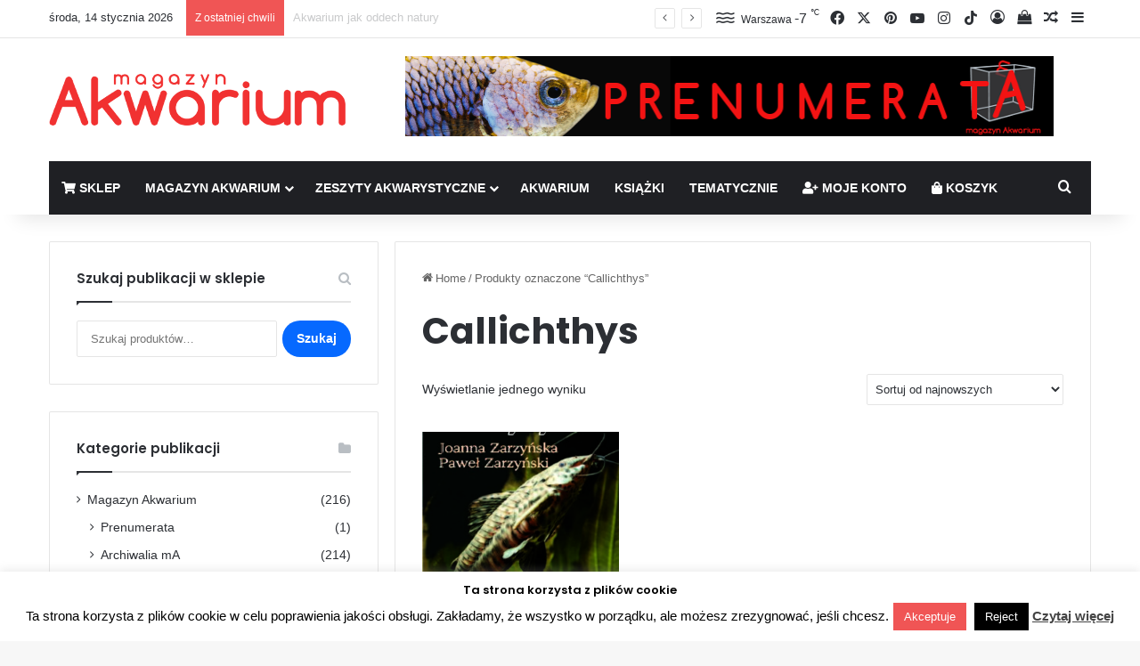

--- FILE ---
content_type: text/html; charset=UTF-8
request_url: https://magazynakwarium.pl/tag-produktu/callichthys/
body_size: 24174
content:
<!DOCTYPE html><html lang="pl-PL" class="" data-skin="light"><head><meta charset="UTF-8" /><link rel="profile" href="https://gmpg.org/xfn/11" /><meta http-equiv='x-dns-prefetch-control' content='on'><link rel='dns-prefetch' href='//cdnjs.cloudflare.com' /><link rel='dns-prefetch' href='//ajax.googleapis.com' /><link rel='dns-prefetch' href='//fonts.googleapis.com' /><link rel='dns-prefetch' href='//fonts.gstatic.com' /><link rel='dns-prefetch' href='//s.gravatar.com' /><link rel='dns-prefetch' href='//www.google-analytics.com' /><link rel='preload' as='image' href='https://magazynakwarium.pl/wp-content/uploads/2018/05/akwarystyka.png'><link rel='preload' as='font' href='https://magazynakwarium.pl/wp-content/themes/jannah/assets/fonts/tielabs-fonticon/tielabs-fonticon.woff' type='font/woff' crossorigin='anonymous' /><link rel='preload' as='font' href='https://magazynakwarium.pl/wp-content/themes/jannah/assets/fonts/fontawesome/fa-solid-900.woff2' type='font/woff2' crossorigin='anonymous' /><link rel='preload' as='font' href='https://magazynakwarium.pl/wp-content/themes/jannah/assets/fonts/fontawesome/fa-brands-400.woff2' type='font/woff2' crossorigin='anonymous' /><link rel='preload' as='font' href='https://magazynakwarium.pl/wp-content/themes/jannah/assets/fonts/fontawesome/fa-regular-400.woff2' type='font/woff2' crossorigin='anonymous' /><link rel='preload' as='script' href='https://ajax.googleapis.com/ajax/libs/webfont/1/webfont.js'><meta name='robots' content='index, follow, max-image-preview:large, max-snippet:-1, max-video-preview:-1' /><title>Callichthys - Akwarystyka - Magazyn Akwarium czasopismo</title><link rel="canonical" href="https://magazynakwarium.pl/tag-produktu/callichthys/" /><meta property="og:locale" content="pl_PL" /><meta property="og:type" content="article" /><meta property="og:title" content="Callichthys - Akwarystyka - Magazyn Akwarium czasopismo" /><meta property="og:url" content="https://magazynakwarium.pl/tag-produktu/callichthys/" /><meta property="og:site_name" content="Akwarystyka - Magazyn Akwarium czasopismo" /><meta property="og:image" content="https://magazynakwarium.pl/wp-content/uploads/2018/05/akwarystyka.png" /><meta property="og:image:width" content="333" /><meta property="og:image:height" content="58" /><meta property="og:image:type" content="image/png" /><meta name="twitter:card" content="summary_large_image" /><meta name="twitter:site" content="@MAkwarium" /> <script type="application/ld+json" class="yoast-schema-graph">{"@context":"https://schema.org","@graph":[{"@type":"CollectionPage","@id":"https://magazynakwarium.pl/tag-produktu/callichthys/","url":"https://magazynakwarium.pl/tag-produktu/callichthys/","name":"Callichthys - Akwarystyka - Magazyn Akwarium czasopismo","isPartOf":{"@id":"https://magazynakwarium.pl/#website"},"primaryImageOfPage":{"@id":"https://magazynakwarium.pl/tag-produktu/callichthys/#primaryimage"},"image":{"@id":"https://magazynakwarium.pl/tag-produktu/callichthys/#primaryimage"},"thumbnailUrl":"https://magazynakwarium.pl/wp-content/uploads/2025/10/04za_Strona_1.jpg","breadcrumb":{"@id":"https://magazynakwarium.pl/tag-produktu/callichthys/#breadcrumb"},"inLanguage":"pl-PL"},{"@type":"ImageObject","inLanguage":"pl-PL","@id":"https://magazynakwarium.pl/tag-produktu/callichthys/#primaryimage","url":"https://magazynakwarium.pl/wp-content/uploads/2025/10/04za_Strona_1.jpg","contentUrl":"https://magazynakwarium.pl/wp-content/uploads/2025/10/04za_Strona_1.jpg","width":420,"height":596,"caption":"kiryski"},{"@type":"BreadcrumbList","@id":"https://magazynakwarium.pl/tag-produktu/callichthys/#breadcrumb","itemListElement":[{"@type":"ListItem","position":1,"name":"Strona główna","item":"https://magazynakwarium.pl/"},{"@type":"ListItem","position":2,"name":"Callichthys"}]},{"@type":"WebSite","@id":"https://magazynakwarium.pl/#website","url":"https://magazynakwarium.pl/","name":"Akwarystyka - Magazyn Akwarium czasopismo","description":"Czasopismo akwarystyczne drukowane dla amatorów i profesjonalistów o akwarystyce, terrarystyce i oczku wodnym.","publisher":{"@id":"https://magazynakwarium.pl/#organization"},"potentialAction":[{"@type":"SearchAction","target":{"@type":"EntryPoint","urlTemplate":"https://magazynakwarium.pl/?s={search_term_string}"},"query-input":{"@type":"PropertyValueSpecification","valueRequired":true,"valueName":"search_term_string"}}],"inLanguage":"pl-PL"},{"@type":"Organization","@id":"https://magazynakwarium.pl/#organization","name":"magazynAkwarium","url":"https://magazynakwarium.pl/","logo":{"@type":"ImageObject","inLanguage":"pl-PL","@id":"https://magazynakwarium.pl/#/schema/logo/image/","url":"https://magazynakwarium.pl/wp-content/uploads/2018/04/logo-1.png","contentUrl":"https://magazynakwarium.pl/wp-content/uploads/2018/04/logo-1.png","width":333,"height":58,"caption":"magazynAkwarium"},"image":{"@id":"https://magazynakwarium.pl/#/schema/logo/image/"},"sameAs":["https://www.facebook.com/magazynakwarium/","https://x.com/MAkwarium","https://www.instagram.com/magazyn_akwarium/","https://pl.pinterest.com/petpublications/"]}]}</script> <link rel="alternate" type="application/rss+xml" title="Akwarystyka - Magazyn Akwarium czasopismo &raquo; Kanał z wpisami" href="https://magazynakwarium.pl/feed/" /><link rel="alternate" type="application/rss+xml" title="Akwarystyka - Magazyn Akwarium czasopismo &raquo; Kanał z komentarzami" href="https://magazynakwarium.pl/comments/feed/" /><link rel="alternate" type="application/rss+xml" title="Kanał Akwarystyka - Magazyn Akwarium czasopismo &raquo; Callichthys Znacznik" href="https://magazynakwarium.pl/tag-produktu/callichthys/feed/" /><style type="text/css">:root{				
			--tie-preset-gradient-1: linear-gradient(135deg, rgba(6, 147, 227, 1) 0%, rgb(155, 81, 224) 100%);
			--tie-preset-gradient-2: linear-gradient(135deg, rgb(122, 220, 180) 0%, rgb(0, 208, 130) 100%);
			--tie-preset-gradient-3: linear-gradient(135deg, rgba(252, 185, 0, 1) 0%, rgba(255, 105, 0, 1) 100%);
			--tie-preset-gradient-4: linear-gradient(135deg, rgba(255, 105, 0, 1) 0%, rgb(207, 46, 46) 100%);
			--tie-preset-gradient-5: linear-gradient(135deg, rgb(238, 238, 238) 0%, rgb(169, 184, 195) 100%);
			--tie-preset-gradient-6: linear-gradient(135deg, rgb(74, 234, 220) 0%, rgb(151, 120, 209) 20%, rgb(207, 42, 186) 40%, rgb(238, 44, 130) 60%, rgb(251, 105, 98) 80%, rgb(254, 248, 76) 100%);
			--tie-preset-gradient-7: linear-gradient(135deg, rgb(255, 206, 236) 0%, rgb(152, 150, 240) 100%);
			--tie-preset-gradient-8: linear-gradient(135deg, rgb(254, 205, 165) 0%, rgb(254, 45, 45) 50%, rgb(107, 0, 62) 100%);
			--tie-preset-gradient-9: linear-gradient(135deg, rgb(255, 203, 112) 0%, rgb(199, 81, 192) 50%, rgb(65, 88, 208) 100%);
			--tie-preset-gradient-10: linear-gradient(135deg, rgb(255, 245, 203) 0%, rgb(182, 227, 212) 50%, rgb(51, 167, 181) 100%);
			--tie-preset-gradient-11: linear-gradient(135deg, rgb(202, 248, 128) 0%, rgb(113, 206, 126) 100%);
			--tie-preset-gradient-12: linear-gradient(135deg, rgb(2, 3, 129) 0%, rgb(40, 116, 252) 100%);
			--tie-preset-gradient-13: linear-gradient(135deg, #4D34FA, #ad34fa);
			--tie-preset-gradient-14: linear-gradient(135deg, #0057FF, #31B5FF);
			--tie-preset-gradient-15: linear-gradient(135deg, #FF007A, #FF81BD);
			--tie-preset-gradient-16: linear-gradient(135deg, #14111E, #4B4462);
			--tie-preset-gradient-17: linear-gradient(135deg, #F32758, #FFC581);

			
					--main-nav-background: #1f2024;
					--main-nav-secondry-background: rgba(0,0,0,0.2);
					--main-nav-primary-color: #0088ff;
					--main-nav-contrast-primary-color: #FFFFFF;
					--main-nav-text-color: #FFFFFF;
					--main-nav-secondry-text-color: rgba(225,255,255,0.5);
					--main-nav-main-border-color: rgba(255,255,255,0.07);
					--main-nav-secondry-border-color: rgba(255,255,255,0.04);
				--tie-buttons-radius: 100px;
			}</style><meta name="viewport" content="width=device-width, initial-scale=1.0" /><style id='wp-img-auto-sizes-contain-inline-css' type='text/css'>img:is([sizes=auto i],[sizes^="auto," i]){contain-intrinsic-size:3000px 1500px}
/*# sourceURL=wp-img-auto-sizes-contain-inline-css */</style><style id='wp-emoji-styles-inline-css' type='text/css'>img.wp-smiley, img.emoji {
		display: inline !important;
		border: none !important;
		box-shadow: none !important;
		height: 1em !important;
		width: 1em !important;
		margin: 0 0.07em !important;
		vertical-align: -0.1em !important;
		background: none !important;
		padding: 0 !important;
	}
/*# sourceURL=wp-emoji-styles-inline-css */</style><style id='classic-theme-styles-inline-css' type='text/css'>/*! This file is auto-generated */
.wp-block-button__link{color:#fff;background-color:#32373c;border-radius:9999px;box-shadow:none;text-decoration:none;padding:calc(.667em + 2px) calc(1.333em + 2px);font-size:1.125em}.wp-block-file__button{background:#32373c;color:#fff;text-decoration:none}
/*# sourceURL=/wp-includes/css/classic-themes.min.css */</style><link rel='stylesheet' id='contact-form-7-css' href='https://magazynakwarium.pl/wp-content/plugins/contact-form-7/includes/css/styles.css?ver=6.1.4' type='text/css' media='all' /><link rel='stylesheet' id='cookie-law-info-css' href='https://magazynakwarium.pl/wp-content/plugins/cookie-law-info/legacy/public/css/cookie-law-info-public.css?ver=3.3.9.1' type='text/css' media='all' /><link rel='stylesheet' id='cookie-law-info-gdpr-css' href='https://magazynakwarium.pl/wp-content/plugins/cookie-law-info/legacy/public/css/cookie-law-info-gdpr.css?ver=3.3.9.1' type='text/css' media='all' /><link rel='stylesheet' id='tie-css-woocommerce-css' href='https://magazynakwarium.pl/wp-content/themes/jannah/assets/css/plugins/woocommerce.min.css?ver=7.6.4' type='text/css' media='all' /><style id='woocommerce-inline-inline-css' type='text/css'>.woocommerce form .form-row .required { visibility: visible; }
/*# sourceURL=woocommerce-inline-inline-css */</style><link rel='stylesheet' id='newsletter-css' href='https://magazynakwarium.pl/wp-content/plugins/newsletter/style.css?ver=9.1.0' type='text/css' media='all' /><link rel='stylesheet' id='tie-css-base-css' href='https://magazynakwarium.pl/wp-content/themes/jannah/assets/css/base.min.css?ver=7.6.4' type='text/css' media='all' /><link rel='stylesheet' id='tie-css-styles-css' href='https://magazynakwarium.pl/wp-content/themes/jannah/assets/css/style.min.css?ver=7.6.4' type='text/css' media='all' /><link rel='stylesheet' id='tie-css-widgets-css' href='https://magazynakwarium.pl/wp-content/themes/jannah/assets/css/widgets.min.css?ver=7.6.4' type='text/css' media='all' /><link rel='stylesheet' id='tie-css-helpers-css' href='https://magazynakwarium.pl/wp-content/themes/jannah/assets/css/helpers.min.css?ver=7.6.4' type='text/css' media='all' /><link rel='stylesheet' id='tie-fontawesome5-css' href='https://magazynakwarium.pl/wp-content/themes/jannah/assets/css/fontawesome.css?ver=7.6.4' type='text/css' media='all' /><link rel='stylesheet' id='tie-css-ilightbox-css' href='https://magazynakwarium.pl/wp-content/themes/jannah/assets/ilightbox/dark-skin/skin.css?ver=7.6.4' type='text/css' media='all' /><link rel='stylesheet' id='tie-css-shortcodes-css' href='https://magazynakwarium.pl/wp-content/themes/jannah/assets/css/plugins/shortcodes.min.css?ver=7.6.4' type='text/css' media='all' /><link rel='stylesheet' id='tie-theme-child-css-css' href='https://magazynakwarium.pl/wp-content/themes/jannah-child/style.css?ver=6.9' type='text/css' media='all' /><style id='tie-theme-child-css-inline-css' type='text/css'>.wf-active .logo-text,.wf-active h1,.wf-active h2,.wf-active h3,.wf-active h4,.wf-active h5,.wf-active h6,.wf-active .the-subtitle{font-family: 'Poppins';}#main-nav .main-menu > ul > li > a{text-transform: uppercase;}#header-notification-bar{--tie-buttons-color: #FFFFFF;--tie-buttons-border-color: #FFFFFF;--tie-buttons-hover-color: #e1e1e1;--tie-buttons-hover-text: #000000;}#header-notification-bar{--tie-buttons-text: #000000;}#background-stream-cover{background-image: url(https://magazynakwarium.pl/wp-content/uploads/2018/10/1350x90px_baner_top.jpg);background-position: center ;}.tie-cat-32,.tie-cat-item-32 > span{background-color:#e67e22 !important;color:#FFFFFF !important;}.tie-cat-32:after{border-top-color:#e67e22 !important;}.tie-cat-32:hover{background-color:#c86004 !important;}.tie-cat-32:hover:after{border-top-color:#c86004 !important;}.tie-cat-41,.tie-cat-item-41 > span{background-color:#2ecc71 !important;color:#FFFFFF !important;}.tie-cat-41:after{border-top-color:#2ecc71 !important;}.tie-cat-41:hover{background-color:#10ae53 !important;}.tie-cat-41:hover:after{border-top-color:#10ae53 !important;}.tie-cat-44,.tie-cat-item-44 > span{background-color:#9b59b6 !important;color:#FFFFFF !important;}.tie-cat-44:after{border-top-color:#9b59b6 !important;}.tie-cat-44:hover{background-color:#7d3b98 !important;}.tie-cat-44:hover:after{border-top-color:#7d3b98 !important;}.tie-cat-46,.tie-cat-item-46 > span{background-color:#34495e !important;color:#FFFFFF !important;}.tie-cat-46:after{border-top-color:#34495e !important;}.tie-cat-46:hover{background-color:#162b40 !important;}.tie-cat-46:hover:after{border-top-color:#162b40 !important;}.tie-cat-48,.tie-cat-item-48 > span{background-color:#795548 !important;color:#FFFFFF !important;}.tie-cat-48:after{border-top-color:#795548 !important;}.tie-cat-48:hover{background-color:#5b372a !important;}.tie-cat-48:hover:after{border-top-color:#5b372a !important;}.tie-cat-49,.tie-cat-item-49 > span{background-color:#4CAF50 !important;color:#FFFFFF !important;}.tie-cat-49:after{border-top-color:#4CAF50 !important;}.tie-cat-49:hover{background-color:#2e9132 !important;}.tie-cat-49:hover:after{border-top-color:#2e9132 !important;}.tie-cat-76,.tie-cat-item-76 > span{background-color:#e74c3c !important;color:#FFFFFF !important;}.tie-cat-76:after{border-top-color:#e74c3c !important;}.tie-cat-76:hover{background-color:#c92e1e !important;}.tie-cat-76:hover:after{border-top-color:#c92e1e !important;}.tie-cat-74,.tie-cat-item-74 > span{background-color:#9b59b6 !important;color:#FFFFFF !important;}.tie-cat-74:after{border-top-color:#9b59b6 !important;}.tie-cat-74:hover{background-color:#7d3b98 !important;}.tie-cat-74:hover:after{border-top-color:#7d3b98 !important;}.tie-cat-55,.tie-cat-item-55 > span{background-color:#3498db !important;color:#FFFFFF !important;}.tie-cat-55:after{border-top-color:#3498db !important;}.tie-cat-55:hover{background-color:#167abd !important;}.tie-cat-55:hover:after{border-top-color:#167abd !important;}.tie-cat-61,.tie-cat-item-61 > span{background-color:#2ecc71 !important;color:#FFFFFF !important;}.tie-cat-61:after{border-top-color:#2ecc71 !important;}.tie-cat-61:hover{background-color:#10ae53 !important;}.tie-cat-61:hover:after{border-top-color:#10ae53 !important;}.tie-cat-75,.tie-cat-item-75 > span{background-color:#f1c40f !important;color:#FFFFFF !important;}.tie-cat-75:after{border-top-color:#f1c40f !important;}.tie-cat-75:hover{background-color:#d3a600 !important;}.tie-cat-75:hover:after{border-top-color:#d3a600 !important;}.tie-cat-57,.tie-cat-item-57 > span{background-color:#34495e !important;color:#FFFFFF !important;}.tie-cat-57:after{border-top-color:#34495e !important;}.tie-cat-57:hover{background-color:#162b40 !important;}.tie-cat-57:hover:after{border-top-color:#162b40 !important;}.tie-cat-58,.tie-cat-item-58 > span{background-color:#9b59b6 !important;color:#FFFFFF !important;}.tie-cat-58:after{border-top-color:#9b59b6 !important;}.tie-cat-58:hover{background-color:#7d3b98 !important;}.tie-cat-58:hover:after{border-top-color:#7d3b98 !important;}.tie-cat-53,.tie-cat-item-53 > span{background-color:#3498db !important;color:#FFFFFF !important;}.tie-cat-53:after{border-top-color:#3498db !important;}.tie-cat-53:hover{background-color:#167abd !important;}.tie-cat-53:hover:after{border-top-color:#167abd !important;}.tie-cat-66,.tie-cat-item-66 > span{background-color:#2ecc71 !important;color:#FFFFFF !important;}.tie-cat-66:after{border-top-color:#2ecc71 !important;}.tie-cat-66:hover{background-color:#10ae53 !important;}.tie-cat-66:hover:after{border-top-color:#10ae53 !important;}.tie-cat-68,.tie-cat-item-68 > span{background-color:#f1c40f !important;color:#FFFFFF !important;}.tie-cat-68:after{border-top-color:#f1c40f !important;}.tie-cat-68:hover{background-color:#d3a600 !important;}.tie-cat-68:hover:after{border-top-color:#d3a600 !important;}.tie-cat-56,.tie-cat-item-56 > span{background-color:#34495e !important;color:#FFFFFF !important;}.tie-cat-56:after{border-top-color:#34495e !important;}.tie-cat-56:hover{background-color:#162b40 !important;}.tie-cat-56:hover:after{border-top-color:#162b40 !important;}.tie-cat-65,.tie-cat-item-65 > span{background-color:#e74c3c !important;color:#FFFFFF !important;}.tie-cat-65:after{border-top-color:#e74c3c !important;}.tie-cat-65:hover{background-color:#c92e1e !important;}.tie-cat-65:hover:after{border-top-color:#c92e1e !important;}.tie-cat-63,.tie-cat-item-63 > span{background-color:#2ecc71 !important;color:#FFFFFF !important;}.tie-cat-63:after{border-top-color:#2ecc71 !important;}.tie-cat-63:hover{background-color:#10ae53 !important;}.tie-cat-63:hover:after{border-top-color:#10ae53 !important;}@media (max-width: 991px){.side-aside.normal-side{background: #2f88d6;background: -webkit-linear-gradient(135deg,#5933a2,#2f88d6 );background: -moz-linear-gradient(135deg,#5933a2,#2f88d6 );background: -o-linear-gradient(135deg,#5933a2,#2f88d6 );background: linear-gradient(135deg,#2f88d6,#5933a2 );}}.sticky-popup-left .popup-image {top: -35px;left: 154px;}.sticky-popup-left .popup-title {margin: 35px 0 0 0;}div.jasny,a#zamknij {background-color: #A9A9A9;}.subscribe-widget-content,div.popup-content {background-color: #000;}
/*# sourceURL=tie-theme-child-css-inline-css */</style> <script type="text/javascript" src="https://magazynakwarium.pl/wp-includes/js/jquery/jquery.min.js?ver=3.7.1" id="jquery-core-js"></script> <script type="text/javascript" id="cookie-law-info-js-extra">var Cli_Data = {"nn_cookie_ids":[],"cookielist":[],"non_necessary_cookies":[],"ccpaEnabled":"","ccpaRegionBased":"","ccpaBarEnabled":"","strictlyEnabled":["necessary","obligatoire"],"ccpaType":"gdpr","js_blocking":"","custom_integration":"","triggerDomRefresh":"","secure_cookies":""};
var cli_cookiebar_settings = {"animate_speed_hide":"500","animate_speed_show":"500","background":"#ffffff","border":"#0088ff","border_on":"","button_1_button_colour":"#f05555","button_1_button_hover":"#c04444","button_1_link_colour":"#fff","button_1_as_button":"1","button_1_new_win":"","button_2_button_colour":"#333","button_2_button_hover":"#292929","button_2_link_colour":"#444","button_2_as_button":"","button_2_hidebar":"","button_3_button_colour":"#000","button_3_button_hover":"#000000","button_3_link_colour":"#fff","button_3_as_button":"1","button_3_new_win":"","button_4_button_colour":"#000","button_4_button_hover":"#000000","button_4_link_colour":"#fff","button_4_as_button":"1","button_7_button_colour":"#61a229","button_7_button_hover":"#4e8221","button_7_link_colour":"#fff","button_7_as_button":"1","button_7_new_win":"","font_family":"inherit","header_fix":"","notify_animate_hide":"","notify_animate_show":"","notify_div_id":"#cookie-law-info-bar","notify_position_horizontal":"right","notify_position_vertical":"bottom","scroll_close":"1","scroll_close_reload":"","accept_close_reload":"","reject_close_reload":"","showagain_tab":"","showagain_background":"#fff","showagain_border":"#000","showagain_div_id":"#cookie-law-info-again","showagain_x_position":"100px","text":"#000","show_once_yn":"1","show_once":"10000","logging_on":"","as_popup":"","popup_overlay":"1","bar_heading_text":"Ta strona korzysta z plik\u00f3w cookie","cookie_bar_as":"banner","popup_showagain_position":"bottom-right","widget_position":"left"};
var log_object = {"ajax_url":"https://magazynakwarium.pl/wp-admin/admin-ajax.php"};
//# sourceURL=cookie-law-info-js-extra</script> <script type="text/javascript" id="wc-add-to-cart-js-extra">var wc_add_to_cart_params = {"ajax_url":"/wp-admin/admin-ajax.php","wc_ajax_url":"/?wc-ajax=%%endpoint%%","i18n_view_cart":"Zobacz koszyk","cart_url":"https://magazynakwarium.pl/koszyk/","is_cart":"","cart_redirect_after_add":"no"};
//# sourceURL=wc-add-to-cart-js-extra</script> <script type="text/javascript" id="woocommerce-js-extra">var woocommerce_params = {"ajax_url":"/wp-admin/admin-ajax.php","wc_ajax_url":"/?wc-ajax=%%endpoint%%","i18n_password_show":"Poka\u017c has\u0142o","i18n_password_hide":"Ukryj has\u0142o"};
//# sourceURL=woocommerce-js-extra</script> <link rel="https://api.w.org/" href="https://magazynakwarium.pl/wp-json/" /><link rel="alternate" title="JSON" type="application/json" href="https://magazynakwarium.pl/wp-json/wp/v2/product_tag/5304" /><link rel="EditURI" type="application/rsd+xml" title="RSD" href="https://magazynakwarium.pl/xmlrpc.php?rsd" /><meta name="generator" content="WordPress 6.9" /><meta name="generator" content="WooCommerce 10.4.3" /> <style type="text/css" media="screen">.g { margin:0px; padding:0px; overflow:hidden; line-height:1; zoom:1; }
	.g img { height:auto; }
	.g-col { position:relative; float:left; }
	.g-col:first-child { margin-left: 0; }
	.g-col:last-child { margin-right: 0; }
	.g-2 { margin:0px;  width:100%; max-width:728px; height:100%; max-height:90px; }
	@media only screen and (max-width: 480px) {
		.g-col, .g-dyn, .g-single { width:100%; margin-left:0; margin-right:0; }
	}</style><meta http-equiv="X-UA-Compatible" content="IE=edge"> <noscript><style>.woocommerce-product-gallery{ opacity: 1 !important; }</style></noscript><link rel="icon" href="https://magazynakwarium.pl/wp-content/uploads/2018/05/cropped-mA00-32x32.png" sizes="32x32" /><link rel="icon" href="https://magazynakwarium.pl/wp-content/uploads/2018/05/cropped-mA00-192x192.png" sizes="192x192" /><link rel="apple-touch-icon" href="https://magazynakwarium.pl/wp-content/uploads/2018/05/cropped-mA00-180x180.png" /><meta name="msapplication-TileImage" content="https://magazynakwarium.pl/wp-content/uploads/2018/05/cropped-mA00-270x270.png" /><link rel='stylesheet' id='wc-blocks-style-css' href='https://magazynakwarium.pl/wp-content/plugins/woocommerce/assets/client/blocks/wc-blocks.css?ver=wc-10.4.3' type='text/css' media='all' /><style id='global-styles-inline-css' type='text/css'>:root{--wp--preset--aspect-ratio--square: 1;--wp--preset--aspect-ratio--4-3: 4/3;--wp--preset--aspect-ratio--3-4: 3/4;--wp--preset--aspect-ratio--3-2: 3/2;--wp--preset--aspect-ratio--2-3: 2/3;--wp--preset--aspect-ratio--16-9: 16/9;--wp--preset--aspect-ratio--9-16: 9/16;--wp--preset--color--black: #000000;--wp--preset--color--cyan-bluish-gray: #abb8c3;--wp--preset--color--white: #ffffff;--wp--preset--color--pale-pink: #f78da7;--wp--preset--color--vivid-red: #cf2e2e;--wp--preset--color--luminous-vivid-orange: #ff6900;--wp--preset--color--luminous-vivid-amber: #fcb900;--wp--preset--color--light-green-cyan: #7bdcb5;--wp--preset--color--vivid-green-cyan: #00d084;--wp--preset--color--pale-cyan-blue: #8ed1fc;--wp--preset--color--vivid-cyan-blue: #0693e3;--wp--preset--color--vivid-purple: #9b51e0;--wp--preset--color--global-color: #0088ff;--wp--preset--gradient--vivid-cyan-blue-to-vivid-purple: linear-gradient(135deg,rgb(6,147,227) 0%,rgb(155,81,224) 100%);--wp--preset--gradient--light-green-cyan-to-vivid-green-cyan: linear-gradient(135deg,rgb(122,220,180) 0%,rgb(0,208,130) 100%);--wp--preset--gradient--luminous-vivid-amber-to-luminous-vivid-orange: linear-gradient(135deg,rgb(252,185,0) 0%,rgb(255,105,0) 100%);--wp--preset--gradient--luminous-vivid-orange-to-vivid-red: linear-gradient(135deg,rgb(255,105,0) 0%,rgb(207,46,46) 100%);--wp--preset--gradient--very-light-gray-to-cyan-bluish-gray: linear-gradient(135deg,rgb(238,238,238) 0%,rgb(169,184,195) 100%);--wp--preset--gradient--cool-to-warm-spectrum: linear-gradient(135deg,rgb(74,234,220) 0%,rgb(151,120,209) 20%,rgb(207,42,186) 40%,rgb(238,44,130) 60%,rgb(251,105,98) 80%,rgb(254,248,76) 100%);--wp--preset--gradient--blush-light-purple: linear-gradient(135deg,rgb(255,206,236) 0%,rgb(152,150,240) 100%);--wp--preset--gradient--blush-bordeaux: linear-gradient(135deg,rgb(254,205,165) 0%,rgb(254,45,45) 50%,rgb(107,0,62) 100%);--wp--preset--gradient--luminous-dusk: linear-gradient(135deg,rgb(255,203,112) 0%,rgb(199,81,192) 50%,rgb(65,88,208) 100%);--wp--preset--gradient--pale-ocean: linear-gradient(135deg,rgb(255,245,203) 0%,rgb(182,227,212) 50%,rgb(51,167,181) 100%);--wp--preset--gradient--electric-grass: linear-gradient(135deg,rgb(202,248,128) 0%,rgb(113,206,126) 100%);--wp--preset--gradient--midnight: linear-gradient(135deg,rgb(2,3,129) 0%,rgb(40,116,252) 100%);--wp--preset--font-size--small: 13px;--wp--preset--font-size--medium: 20px;--wp--preset--font-size--large: 36px;--wp--preset--font-size--x-large: 42px;--wp--preset--spacing--20: 0.44rem;--wp--preset--spacing--30: 0.67rem;--wp--preset--spacing--40: 1rem;--wp--preset--spacing--50: 1.5rem;--wp--preset--spacing--60: 2.25rem;--wp--preset--spacing--70: 3.38rem;--wp--preset--spacing--80: 5.06rem;--wp--preset--shadow--natural: 6px 6px 9px rgba(0, 0, 0, 0.2);--wp--preset--shadow--deep: 12px 12px 50px rgba(0, 0, 0, 0.4);--wp--preset--shadow--sharp: 6px 6px 0px rgba(0, 0, 0, 0.2);--wp--preset--shadow--outlined: 6px 6px 0px -3px rgb(255, 255, 255), 6px 6px rgb(0, 0, 0);--wp--preset--shadow--crisp: 6px 6px 0px rgb(0, 0, 0);}:where(.is-layout-flex){gap: 0.5em;}:where(.is-layout-grid){gap: 0.5em;}body .is-layout-flex{display: flex;}.is-layout-flex{flex-wrap: wrap;align-items: center;}.is-layout-flex > :is(*, div){margin: 0;}body .is-layout-grid{display: grid;}.is-layout-grid > :is(*, div){margin: 0;}:where(.wp-block-columns.is-layout-flex){gap: 2em;}:where(.wp-block-columns.is-layout-grid){gap: 2em;}:where(.wp-block-post-template.is-layout-flex){gap: 1.25em;}:where(.wp-block-post-template.is-layout-grid){gap: 1.25em;}.has-black-color{color: var(--wp--preset--color--black) !important;}.has-cyan-bluish-gray-color{color: var(--wp--preset--color--cyan-bluish-gray) !important;}.has-white-color{color: var(--wp--preset--color--white) !important;}.has-pale-pink-color{color: var(--wp--preset--color--pale-pink) !important;}.has-vivid-red-color{color: var(--wp--preset--color--vivid-red) !important;}.has-luminous-vivid-orange-color{color: var(--wp--preset--color--luminous-vivid-orange) !important;}.has-luminous-vivid-amber-color{color: var(--wp--preset--color--luminous-vivid-amber) !important;}.has-light-green-cyan-color{color: var(--wp--preset--color--light-green-cyan) !important;}.has-vivid-green-cyan-color{color: var(--wp--preset--color--vivid-green-cyan) !important;}.has-pale-cyan-blue-color{color: var(--wp--preset--color--pale-cyan-blue) !important;}.has-vivid-cyan-blue-color{color: var(--wp--preset--color--vivid-cyan-blue) !important;}.has-vivid-purple-color{color: var(--wp--preset--color--vivid-purple) !important;}.has-black-background-color{background-color: var(--wp--preset--color--black) !important;}.has-cyan-bluish-gray-background-color{background-color: var(--wp--preset--color--cyan-bluish-gray) !important;}.has-white-background-color{background-color: var(--wp--preset--color--white) !important;}.has-pale-pink-background-color{background-color: var(--wp--preset--color--pale-pink) !important;}.has-vivid-red-background-color{background-color: var(--wp--preset--color--vivid-red) !important;}.has-luminous-vivid-orange-background-color{background-color: var(--wp--preset--color--luminous-vivid-orange) !important;}.has-luminous-vivid-amber-background-color{background-color: var(--wp--preset--color--luminous-vivid-amber) !important;}.has-light-green-cyan-background-color{background-color: var(--wp--preset--color--light-green-cyan) !important;}.has-vivid-green-cyan-background-color{background-color: var(--wp--preset--color--vivid-green-cyan) !important;}.has-pale-cyan-blue-background-color{background-color: var(--wp--preset--color--pale-cyan-blue) !important;}.has-vivid-cyan-blue-background-color{background-color: var(--wp--preset--color--vivid-cyan-blue) !important;}.has-vivid-purple-background-color{background-color: var(--wp--preset--color--vivid-purple) !important;}.has-black-border-color{border-color: var(--wp--preset--color--black) !important;}.has-cyan-bluish-gray-border-color{border-color: var(--wp--preset--color--cyan-bluish-gray) !important;}.has-white-border-color{border-color: var(--wp--preset--color--white) !important;}.has-pale-pink-border-color{border-color: var(--wp--preset--color--pale-pink) !important;}.has-vivid-red-border-color{border-color: var(--wp--preset--color--vivid-red) !important;}.has-luminous-vivid-orange-border-color{border-color: var(--wp--preset--color--luminous-vivid-orange) !important;}.has-luminous-vivid-amber-border-color{border-color: var(--wp--preset--color--luminous-vivid-amber) !important;}.has-light-green-cyan-border-color{border-color: var(--wp--preset--color--light-green-cyan) !important;}.has-vivid-green-cyan-border-color{border-color: var(--wp--preset--color--vivid-green-cyan) !important;}.has-pale-cyan-blue-border-color{border-color: var(--wp--preset--color--pale-cyan-blue) !important;}.has-vivid-cyan-blue-border-color{border-color: var(--wp--preset--color--vivid-cyan-blue) !important;}.has-vivid-purple-border-color{border-color: var(--wp--preset--color--vivid-purple) !important;}.has-vivid-cyan-blue-to-vivid-purple-gradient-background{background: var(--wp--preset--gradient--vivid-cyan-blue-to-vivid-purple) !important;}.has-light-green-cyan-to-vivid-green-cyan-gradient-background{background: var(--wp--preset--gradient--light-green-cyan-to-vivid-green-cyan) !important;}.has-luminous-vivid-amber-to-luminous-vivid-orange-gradient-background{background: var(--wp--preset--gradient--luminous-vivid-amber-to-luminous-vivid-orange) !important;}.has-luminous-vivid-orange-to-vivid-red-gradient-background{background: var(--wp--preset--gradient--luminous-vivid-orange-to-vivid-red) !important;}.has-very-light-gray-to-cyan-bluish-gray-gradient-background{background: var(--wp--preset--gradient--very-light-gray-to-cyan-bluish-gray) !important;}.has-cool-to-warm-spectrum-gradient-background{background: var(--wp--preset--gradient--cool-to-warm-spectrum) !important;}.has-blush-light-purple-gradient-background{background: var(--wp--preset--gradient--blush-light-purple) !important;}.has-blush-bordeaux-gradient-background{background: var(--wp--preset--gradient--blush-bordeaux) !important;}.has-luminous-dusk-gradient-background{background: var(--wp--preset--gradient--luminous-dusk) !important;}.has-pale-ocean-gradient-background{background: var(--wp--preset--gradient--pale-ocean) !important;}.has-electric-grass-gradient-background{background: var(--wp--preset--gradient--electric-grass) !important;}.has-midnight-gradient-background{background: var(--wp--preset--gradient--midnight) !important;}.has-small-font-size{font-size: var(--wp--preset--font-size--small) !important;}.has-medium-font-size{font-size: var(--wp--preset--font-size--medium) !important;}.has-large-font-size{font-size: var(--wp--preset--font-size--large) !important;}.has-x-large-font-size{font-size: var(--wp--preset--font-size--x-large) !important;}
/*# sourceURL=global-styles-inline-css */</style></head><body id="tie-body" class="archive tax-product_tag term-callichthys term-5304 wp-theme-jannah wp-child-theme-jannah-child theme-jannah tie-no-js woocommerce woocommerce-page woocommerce-no-js wrapper-has-shadow block-head-1 magazine1 is-thumb-overlay-disabled is-desktop is-header-layout-3 has-header-ad sidebar-left has-sidebar hide_share_post_top hide_share_post_bottom"><div class="background-overlay"><div id="tie-container" class="site tie-container"><div id="tie-wrapper"><header id="theme-header" class="theme-header header-layout-3 main-nav-dark main-nav-default-dark main-nav-below main-nav-boxed has-stream-item top-nav-active top-nav-light top-nav-default-light top-nav-above has-shadow has-normal-width-logo mobile-header-default"><nav id="top-nav"  class="has-date-breaking-components top-nav header-nav has-breaking-news" aria-label="Secondary Navigation"><div class="container"><div class="topbar-wrapper"><div class="topbar-today-date"> środa, 14 stycznia 2026</div><div class="tie-alignleft"><div class="breaking controls-is-active"> <span class="breaking-title"> <span class="tie-icon-bolt breaking-icon" aria-hidden="true"></span> <span class="breaking-title-text">Z ostatniej chwili</span> </span><ul id="breaking-news-in-header" class="breaking-news" data-type="reveal" data-arrows="true"><li class="news-item"> <a href="https://magazynakwarium.pl/akwarium-jak-oddech-natury/">Akwarium jak oddech natury</a></li><li class="news-item"> <a href="https://magazynakwarium.pl/dwadziescia-lat-hodowli-konkursowych-gupikow/">Dwadzieścia lat hodowli konkursowych gupików</a></li><li class="news-item"> <a href="https://magazynakwarium.pl/kuchnia-akwarystyczna/">Kuchnia akwarystyczna</a></li><li class="news-item"> <a href="https://magazynakwarium.pl/kiryski-chow-i-hodowla-w-domowym-akwarium/">Kiryski – chów i hodowla w domowym akwarium</a></li><li class="news-item"> <a href="https://magazynakwarium.pl/gekon-helmiasty-tarentola-chazaliae-w-domowym-terrarium/">Gekon hełmiasty (Tarentola chazaliae) w domowym terrarium</a></li><li class="news-item"> <a href="https://magazynakwarium.pl/brzanki-czyli-azjatyckie-karpiowate-w-akwarium/">Brzanki, czyli azjatyckie karpiowate w akwarium</a></li><li class="news-item"> <a href="https://magazynakwarium.pl/czerwone-diably-z-ghany/">„Czerwone diabły” z Ghany</a></li><li class="news-item"> <a href="https://magazynakwarium.pl/akwarystyka-szlachetne-hobby-ktore-rozwija-zmysl-piekna/">Akwarystyka – szlachetne hobby, które rozwija zmysł piękna</a></li><li class="news-item"> <a href="https://magazynakwarium.pl/magazyn-akwarium-nr-6-2025-214/">Magazyn Akwarium nr 6/2025 (214)</a></li><li class="news-item"> <a href="https://magazynakwarium.pl/marek-labaj-czlowiek-wielu-pasji/">Marek Łabaj – człowiek wielu pasji</a></li></ul></div></div><div class="tie-alignright"><ul class="components"><li class="weather-menu-item menu-item custom-menu-link"><div class="tie-weather-widget is-animated" title="Mist"><div class="weather-wrap"><div class="weather-forecast-day small-weather-icons"><div class="weather-icon"><div class="icon-mist"></div><div class="icon-mist-animi"></div></div></div><div class="city-data"> <span>Warszawa</span> <span class="weather-current-temp"> -7 <sup>&#x2103;</sup> </span></div></div></div></li><li class="social-icons-item"><a class="social-link facebook-social-icon" rel="external noopener nofollow" target="_blank" href="https://www.facebook.com/magazynakwarium/"><span class="tie-social-icon tie-icon-facebook"></span><span class="screen-reader-text">Facebook</span></a></li><li class="social-icons-item"><a class="social-link twitter-social-icon" rel="external noopener nofollow" target="_blank" href="https://twitter.com/MAkwarium"><span class="tie-social-icon tie-icon-twitter"></span><span class="screen-reader-text">X</span></a></li><li class="social-icons-item"><a class="social-link pinterest-social-icon" rel="external noopener nofollow" target="_blank" href="https://pl.pinterest.com/petpublications/"><span class="tie-social-icon tie-icon-pinterest"></span><span class="screen-reader-text">Pinterest</span></a></li><li class="social-icons-item"><a class="social-link youtube-social-icon" rel="external noopener nofollow" target="_blank" href="https://www.youtube.com/@magazynakwarium2455"><span class="tie-social-icon tie-icon-youtube"></span><span class="screen-reader-text">YouTube</span></a></li><li class="social-icons-item"><a class="social-link instagram-social-icon" rel="external noopener nofollow" target="_blank" href="https://www.instagram.com/magazyn_akwarium/"><span class="tie-social-icon tie-icon-instagram"></span><span class="screen-reader-text">Instagram</span></a></li><li class="social-icons-item"><a class="social-link tiktok-social-icon" rel="external noopener nofollow" target="_blank" href="https://www.tiktok.com/@magazyn_akwarium"><span class="tie-social-icon tie-icon-tiktok"></span><span class="screen-reader-text">TikTok</span></a></li><li class=" popup-login-icon menu-item custom-menu-link"> <a href="#" class="lgoin-btn tie-popup-trigger"> <span class="tie-icon-author" aria-hidden="true"></span> <span class="screen-reader-text">Zaloguj</span> </a></li><li class="shopping-cart-icon menu-item custom-menu-link"> <a href="https://magazynakwarium.pl/koszyk/" title="Sprawdź swój koszyk"> <span class="shooping-cart-counter menu-counter-bubble-outer"></span> <span class="tie-icon-shopping-bag" aria-hidden="true"></span> <span class="screen-reader-text">Sprawdź swój koszyk</span> </a><div class="components-sub-menu comp-sub-menu"><div class="shopping-cart-details"><div class="shopping-cart-details"><div class="cart-empty-message"> Twój koszyk jest obecnie pusty.</div> <a href="https://magazynakwarium.pl/sklep-magazyn-akwarium/" class="checkout-button button">Iść do sklepu</a></div></div></div></li><li class="random-post-icon menu-item custom-menu-link"> <a href="/tag-produktu/callichthys/?random-post=1" class="random-post" title="Losowy artykuł" rel="nofollow"> <span class="tie-icon-random" aria-hidden="true"></span> <span class="screen-reader-text">Losowy artykuł</span> </a></li><li class="side-aside-nav-icon menu-item custom-menu-link"> <a href="#"> <span class="tie-icon-navicon" aria-hidden="true"></span> <span class="screen-reader-text">Sidebar</span> </a></li></ul></div></div></div></nav><div class="container header-container"><div class="tie-row logo-row"><div class="logo-wrapper"><div class="tie-col-md-4 logo-container clearfix"><div id="mobile-header-components-area_1" class="mobile-header-components"><ul class="components"><li class="mobile-component_menu custom-menu-link"><a href="#" id="mobile-menu-icon" class=""><span class="tie-mobile-menu-icon nav-icon is-layout-1"></span><span class="screen-reader-text">Menu</span></a></li></ul></div><div id="logo" class="image-logo" > <a title="Magazyn Akwarium czasopismo akwarystyczne" href="https://magazynakwarium.pl/"> <picture class="tie-logo-default tie-logo-picture"> <source class="tie-logo-source-default tie-logo-source" srcset="https://magazynakwarium.pl/wp-content/uploads/2018/05/akwarystyka.png"> <img class="tie-logo-img-default tie-logo-img" src="https://magazynakwarium.pl/wp-content/uploads/2018/05/akwarystyka.png" alt="Magazyn Akwarium czasopismo akwarystyczne" width="333" height="58" style="max-height:58px !important; width: auto;" /> </picture> </a></div></div></div><div class="tie-col-md-8 stream-item stream-item-top-wrapper"><div class="stream-item-top"><div class="stream-item-size" style="max-width:728px; min-height:90px;"><div id="adrotate_widgets-2" class="widget adrotate_widgets widget-shortcode area-wp_inactive_widgets "><div class="g g-2"><div class="g-dyn a-8 c-1"><a class="gofollow" data-track="OCwyLDYw" href="https://magazynakwarium.pl/sklep/czasopismo-akwarystyczne-prenumerata/"><img src="https://magazynakwarium.pl/wp-content/uploads/2018/07/mały-baner-PRENUMERATA.png"/></a></div></div></div></div></div></div></div></div><div class="main-nav-wrapper"><nav id="main-nav" data-skin="search-in-main-nav" class="main-nav header-nav live-search-parent menu-style-default menu-style-solid-bg"  aria-label="Primary Navigation"><div class="container"><div class="main-menu-wrapper"><div id="menu-components-wrap"><div class="main-menu main-menu-wrap"><div id="main-nav-menu" class="main-menu header-menu"><ul id="menu-sklep-menu" class="menu"><li id="menu-item-7995" class="menu-item menu-item-type-post_type menu-item-object-page menu-item-7995 menu-item-has-icon"><a href="https://magazynakwarium.pl/sklep-magazyn-akwarium/"> <span aria-hidden="true" class="tie-menu-icon fas fa-shopping-cart"></span> Sklep</a></li><li id="menu-item-7964" class="menu-item menu-item-type-custom menu-item-object-custom menu-item-has-children menu-item-7964"><a href="https://magazynakwarium.pl/kategoria/prenumerata-magazyn-akwarium-czasopismo/">Magazyn Akwarium</a><ul class="sub-menu menu-sub-content"><li id="menu-item-7968" class="menu-item menu-item-type-custom menu-item-object-custom menu-item-7968"><a href="https://magazynakwarium.pl/kategoria/prenumerata-magazyn-akwarium-czasopismo/">Prenumerata</a></li><li id="menu-item-7967" class="menu-item menu-item-type-custom menu-item-object-custom menu-item-7967"><a href="https://magazynakwarium.pl/kategoria/pojedyncze-numery/subskrypcja-akwarium/">Pojedyncze numery</a></li></ul></li><li id="menu-item-7969" class="menu-item menu-item-type-custom menu-item-object-custom menu-item-has-children menu-item-7969"><a href="https://magazynakwarium.pl/kategoria/zeszyty-akwarystyczne">Zeszyty Akwarystyczne</a><ul class="sub-menu menu-sub-content"><li id="menu-item-9422" class="menu-item menu-item-type-custom menu-item-object-custom menu-item-9422"><a href="https://magazynakwarium.pl/kategoria/zeszyty-akwarystyczne/slodkowodne/">Słodkowodne</a></li><li id="menu-item-9423" class="menu-item menu-item-type-custom menu-item-object-custom menu-item-9423"><a href="https://magazynakwarium.pl/kategoria/zeszyty-akwarystyczne/roslinne/">Roślinne</a></li><li id="menu-item-9424" class="menu-item menu-item-type-custom menu-item-object-custom menu-item-9424"><a href="https://magazynakwarium.pl/kategoria/zeszyty-akwarystyczne/krewetkowe/">Krewetkowe</a></li><li id="menu-item-9425" class="menu-item menu-item-type-custom menu-item-object-custom menu-item-9425"><a href="https://magazynakwarium.pl/kategoria/zeszyty-akwarystyczne/morskie/">Morskie</a></li></ul></li><li id="menu-item-7971" class="menu-item menu-item-type-custom menu-item-object-custom menu-item-7971"><a href="https://magazynakwarium.pl/kategoria/pojedyncze-numery/akwarium/">Akwarium</a></li><li id="menu-item-10137" class="menu-item menu-item-type-custom menu-item-object-custom menu-item-10137"><a href="https://magazynakwarium.pl/kategoria/ksiazki/">Książki</a></li><li id="menu-item-7974" class="menu-item menu-item-type-custom menu-item-object-custom menu-item-7974"><a href="https://magazynakwarium.pl/kategoria/artykuly/">Tematycznie</a></li><li id="menu-item-7965" class="menu-item menu-item-type-post_type menu-item-object-page menu-item-7965 menu-item-has-icon"><a href="https://magazynakwarium.pl/moje-konto/"> <span aria-hidden="true" class="tie-menu-icon fas fa-user-plus"></span> Moje konto</a></li><li id="menu-item-7979" class="menu-item menu-item-type-post_type menu-item-object-page menu-item-7979 menu-item-has-icon"><a href="https://magazynakwarium.pl/koszyk/"> <span aria-hidden="true" class="tie-menu-icon fas fa-shopping-bag"></span> Koszyk</a></li></ul></div></div><ul class="components"><li class="search-compact-icon menu-item custom-menu-link"> <a href="#" class="tie-search-trigger"> <span class="tie-icon-search tie-search-icon" aria-hidden="true"></span> <span class="screen-reader-text">Szukaj</span> </a></li></ul></div></div></div></nav></div></header><div id="content" class="site-content container"><div id="main-content-row" class="tie-row main-content-row"><div class="main-content tie-col-md-8 tie-col-xs-12" role="main"><div class="container-wrapper"><nav id="breadcrumb" class="woocommerce-breadcrumb" itemprop="breadcrumb"><a href="https://magazynakwarium.pl">Home</a><em class="delimiter">/</em>Produkty oznaczone &ldquo;Callichthys&rdquo;</nav><header class="woocommerce-products-header"><h1 class="woocommerce-products-header__title page-title">Callichthys</h1></header><div class="woocommerce-notices-wrapper"></div><p class="woocommerce-result-count" role="alert" aria-relevant="all" > Wyświetlanie jednego wyniku</p><form class="woocommerce-ordering" method="get"> <select
 name="orderby"
 class="orderby"
 aria-label="Zamówienie w sklepie"
 ><option value="popularity" >Sortuj wg popularności</option><option value="rating" >Sortuj wg średniej oceny</option><option value="date"  selected='selected'>Sortuj od najnowszych</option><option value="price" >Sortuj po cenie od najniższej</option><option value="price-desc" >Sortuj po cenie od najwyższej</option> </select> <input type="hidden" name="paged" value="1" /></form><div class="clearfix"></div><ul class="products columns-3"><li class="product type-product post-2523 status-publish first instock product_cat-ryby-ameryki-poludniowej product_cat-slodkowodne product_cat-zeszyty-akwarystyczne product_tag-aspidoras product_tag-aspidoras-pauciradiatus product_tag-brochis product_tag-brochis-britzkii product_tag-brochis-multiradiatus product_tag-brochis-splendens product_tag-callichthyidae product_tag-callichthys product_tag-callichthys-callichtchys product_tag-corydoras product_tag-corydoras-adolfoi product_tag-corydoras-aeneus product_tag-corydoras-elegans product_tag-corydoras-habrosus product_tag-corydoras-hastatus product_tag-corydoras-julii product_tag-corydoras-melanistius product_tag-corydoras-melini product_tag-corydoras-metae product_tag-corydoras-paleatus product_tag-corydoras-panda product_tag-corydoras-pygmaeus product_tag-corydoras-rabauti product_tag-corydoras-reticulatus product_tag-corydoras-sterbai product_tag-corydoras-virginiae product_tag-dianema product_tag-dianema-dlugowasa product_tag-dianema-longibarbis product_tag-dianema-pregoogonowa product_tag-dianema-urostriatum product_tag-hoplosternum product_tag-hoplosternum-littorale product_tag-kirysek-czarnopasy product_tag-kirysek-karlowaty product_tag-kirysek-panda product_tag-kirysek-pomaranczowokolcy product_tag-kirysek-pstry product_tag-kirysek-rdzawy product_tag-kirysek-siatkowany product_tag-kirysek-sierpoplamy product_tag-kirysek-spizowy product_tag-kiryski product_tag-kiryskowate product_tag-kirysnik product_tag-kirysnik-czarnoplamy product_tag-lepthoplosternum product_tag-lepthoplosternum-pectorale product_tag-megalechis product_tag-megalechis-picta product_tag-megalechis-thoracata product_tag-ryby-ameryka-poludniowa product_tag-scleromystax product_tag-scleromystax-barbatus has-post-thumbnail taxable shipping-taxable purchasable product-type-variable has-default-attributes"> <a href="https://magazynakwarium.pl/sklep/zeszyt-akwarystyczny-nr-4/" class="woocommerce-LoopProduct-link woocommerce-loop-product__link"><div class="product-img"><img width="300" height="300" src="https://magazynakwarium.pl/wp-content/uploads/2025/10/04za_Strona_1-300x300.jpg" class="attachment-woocommerce_thumbnail size-woocommerce_thumbnail" alt="kiryski" decoding="async" fetchpriority="high" srcset="https://magazynakwarium.pl/wp-content/uploads/2025/10/04za_Strona_1-300x300.jpg 300w, https://magazynakwarium.pl/wp-content/uploads/2025/10/04za_Strona_1-150x150.jpg 150w, https://magazynakwarium.pl/wp-content/uploads/2025/10/04za_Strona_1-100x100.jpg 100w" sizes="(max-width: 300px) 100vw, 300px" /></div><h2 class="woocommerce-loop-product__title">Kiryskowate Callihthyidae</h2> <span class="price"><span class="woocommerce-Price-amount amount" aria-hidden="true"><bdi>3,50&nbsp;<span class="woocommerce-Price-currencySymbol">&#122;&#322;</span></bdi></span> <span aria-hidden="true">&ndash;</span> <span class="woocommerce-Price-amount amount" aria-hidden="true"><bdi>9,90&nbsp;<span class="woocommerce-Price-currencySymbol">&#122;&#322;</span></bdi></span><span class="screen-reader-text">Zakres cen: od 3,50&nbsp;&#122;&#322; do 9,90&nbsp;&#122;&#322;</span></span> </a><a href="https://magazynakwarium.pl/sklep/zeszyt-akwarystyczny-nr-4/" aria-describedby="woocommerce_loop_add_to_cart_link_describedby_2523" data-quantity="1" class="button product_type_variable add_to_cart_button" data-product_id="2523" data-product_sku="04za" aria-label="Wybierz opcje dla &bdquo;Kiryskowate Callihthyidae&rdquo;" rel="nofollow">Wybierz opcje</a> <span id="woocommerce_loop_add_to_cart_link_describedby_2523" class="screen-reader-text"> Ten produkt ma wiele wariantów. Opcje można wybrać na stronie produktu </span></li></ul></div></div><aside class="sidebar tie-col-md-4 tie-col-xs-12 normal-side" aria-label="Primary Sidebar"><div class="theiaStickySidebar"><div id="woocommerce_product_search-1" class="container-wrapper widget woocommerce widget_product_search"><div class="widget-title the-global-title"><div class="the-subtitle">Szukaj publikacji w sklepie<span class="widget-title-icon tie-icon"></span></div></div><form role="search" method="get" class="woocommerce-product-search" action="https://magazynakwarium.pl/"> <label class="screen-reader-text" for="woocommerce-product-search-field-0">Szukaj:</label> <input type="search" id="woocommerce-product-search-field-0" class="search-field" placeholder="Szukaj produktów&hellip;" value="" name="s" /> <button type="submit" value="Szukaj" class="">Szukaj</button> <input type="hidden" name="post_type" value="product" /></form><div class="clearfix"></div></div><div id="woocommerce_product_categories-1" class="container-wrapper widget woocommerce widget_product_categories"><div class="widget-title the-global-title"><div class="the-subtitle">Kategorie publikacji<span class="widget-title-icon tie-icon"></span></div></div><ul class="product-categories"><li class="cat-item cat-item-5677 cat-parent"><a href="https://magazynakwarium.pl/kategoria/magazyn-akwarium/">Magazyn Akwarium</a> <span class="count">(216)</span><ul class='children'><li class="cat-item cat-item-883"><a href="https://magazynakwarium.pl/kategoria/magazyn-akwarium/prenumerata-magazyn-akwarium-czasopismo/">Prenumerata</a> <span class="count">(1)</span></li><li class="cat-item cat-item-888"><a href="https://magazynakwarium.pl/kategoria/magazyn-akwarium/subskrypcja-akwarium/">Archiwalia mA</a> <span class="count">(214)</span></li></ul></li><li class="cat-item cat-item-889 cat-parent"><a href="https://magazynakwarium.pl/kategoria/zeszyty-akwarystyczne/">Zeszyty Akwarystyczne</a> <span class="count">(62)</span><ul class='children'><li class="cat-item cat-item-5985"><a href="https://magazynakwarium.pl/kategoria/zeszyty-akwarystyczne/slodkowodne/">Słodkowodne</a> <span class="count">(44)</span></li><li class="cat-item cat-item-5986"><a href="https://magazynakwarium.pl/kategoria/zeszyty-akwarystyczne/roslinne/">Roślinne</a> <span class="count">(12)</span></li><li class="cat-item cat-item-5987"><a href="https://magazynakwarium.pl/kategoria/zeszyty-akwarystyczne/krewetkowe/">Krewetkowe</a> <span class="count">(6)</span></li><li class="cat-item cat-item-5984"><a href="https://magazynakwarium.pl/kategoria/zeszyty-akwarystyczne/morskie/">Morskie</a> <span class="count">(18)</span></li></ul></li><li class="cat-item cat-item-890"><a href="https://magazynakwarium.pl/kategoria/akwarium/">Akwarium</a> <span class="count">(19)</span></li><li class="cat-item cat-item-6280"><a href="https://magazynakwarium.pl/kategoria/ksiazki/">Książki</a> <span class="count">(6)</span></li><li class="cat-item cat-item-5296 cat-parent"><a href="https://magazynakwarium.pl/kategoria/artykuly/">Publikacje wg tematów</a> <span class="count">(831)</span><ul class='children'><li class="cat-item cat-item-5362"><a href="https://magazynakwarium.pl/kategoria/artykuly/akwarium-towarzyskie-i-gatunkowe/">Akwarium towarzyskie i gatunkowe</a> <span class="count">(472)</span></li><li class="cat-item cat-item-5363"><a href="https://magazynakwarium.pl/kategoria/artykuly/choroby-i-szkodniki-w-akwarium/">... Choroby i szkodniki w akwarium</a> <span class="count">(29)</span></li><li class="cat-item cat-item-5364"><a href="https://magazynakwarium.pl/kategoria/artykuly/karmienie-zwierzat-akwariowych/">... Karmienie zwierząt akwariowych</a> <span class="count">(28)</span></li><li class="cat-item cat-item-5346"><a href="https://magazynakwarium.pl/kategoria/artykuly/technika-w-akwarium/">... Technika w akwarium</a> <span class="count">(28)</span></li><li class="cat-item cat-item-5365"><a href="https://magazynakwarium.pl/kategoria/artykuly/chemia-wody/">... Chemia wody</a> <span class="count">(18)</span></li><li class="cat-item cat-item-5355"><a href="https://magazynakwarium.pl/kategoria/artykuly/akwarium-biotopowe/">Akwarium biotopowe</a> <span class="count">(44)</span></li><li class="cat-item cat-item-5352"><a href="https://magazynakwarium.pl/kategoria/artykuly/akwarium-roslinne/">Akwarium roślinne</a> <span class="count">(96)</span></li><li class="cat-item cat-item-5366"><a href="https://magazynakwarium.pl/kategoria/artykuly/nanoakwarium/">Nanoakwarium</a> <span class="count">(39)</span></li><li class="cat-item cat-item-5302"><a href="https://magazynakwarium.pl/kategoria/artykuly/akwarium-morskie/">Akwarium morskie</a> <span class="count">(122)</span></li><li class="cat-item cat-item-5367"><a href="https://magazynakwarium.pl/kategoria/artykuly/ryby-europy/">Ryby Europy</a> <span class="count">(15)</span></li><li class="cat-item cat-item-5368"><a href="https://magazynakwarium.pl/kategoria/artykuly/ryby-azji/">Ryby Azji</a> <span class="count">(61)</span></li><li class="cat-item cat-item-5353"><a href="https://magazynakwarium.pl/kategoria/artykuly/ryby-afryki/">Ryby Afryki</a> <span class="count">(116)</span></li><li class="cat-item cat-item-5411"><a href="https://magazynakwarium.pl/kategoria/artykuly/tanganika/">... Tanganika</a> <span class="count">(39)</span></li><li class="cat-item cat-item-5354"><a href="https://magazynakwarium.pl/kategoria/artykuly/malawi/">... Malawi</a> <span class="count">(37)</span></li><li class="cat-item cat-item-5412"><a href="https://magazynakwarium.pl/kategoria/artykuly/jezioro-wiktorii/">... Jezioro Wiktorii</a> <span class="count">(3)</span></li><li class="cat-item cat-item-5414"><a href="https://magazynakwarium.pl/kategoria/artykuly/madagaskar/">... Madagaskar</a> <span class="count">(7)</span></li><li class="cat-item cat-item-5426"><a href="https://magazynakwarium.pl/kategoria/artykuly/ryby-ameryki-poludniowej/">Ryby Ameryki Południowej</a> <span class="count">(173)</span></li><li class="cat-item cat-item-5429"><a href="https://magazynakwarium.pl/kategoria/artykuly/skalary-zaglowce/">... Skalary - żaglowce</a> <span class="count">(11)</span></li><li class="cat-item cat-item-5427"><a href="https://magazynakwarium.pl/kategoria/artykuly/paletki-dyskowce/">... Paletki - dyskowce</a> <span class="count">(18)</span></li><li class="cat-item cat-item-5430"><a href="https://magazynakwarium.pl/kategoria/artykuly/ryby-ameryki-srodkowej/">Ryby Ameryki Środkowej</a> <span class="count">(39)</span></li><li class="cat-item cat-item-5431"><a href="https://magazynakwarium.pl/kategoria/artykuly/ryby-ameryki-polnocnej/">Ryby Ameryki Północnej</a> <span class="count">(14)</span></li><li class="cat-item cat-item-5432"><a href="https://magazynakwarium.pl/kategoria/artykuly/ryby-australii-i-oceanii/">Ryby Australii i Oceanii</a> <span class="count">(8)</span></li><li class="cat-item cat-item-5434"><a href="https://magazynakwarium.pl/kategoria/artykuly/bezkregowce-slodkowodne/">Bezkręgowce słodkowodne</a> <span class="count">(36)</span></li><li class="cat-item cat-item-5297"><a href="https://magazynakwarium.pl/kategoria/artykuly/krewetki/">... Krewetki</a> <span class="count">(22)</span></li><li class="cat-item cat-item-5435"><a href="https://magazynakwarium.pl/kategoria/artykuly/raki/">... Raki</a> <span class="count">(7)</span></li><li class="cat-item cat-item-5436"><a href="https://magazynakwarium.pl/kategoria/artykuly/slimaki/">... Ślimaki</a> <span class="count">(7)</span></li><li class="cat-item cat-item-5437"><a href="https://magazynakwarium.pl/kategoria/artykuly/kraby/">... Kraby</a> <span class="count">(4)</span></li><li class="cat-item cat-item-5438"><a href="https://magazynakwarium.pl/kategoria/artykuly/terrarium/">Terrarium</a> <span class="count">(43)</span></li><li class="cat-item cat-item-5439"><a href="https://magazynakwarium.pl/kategoria/artykuly/oczko-wodne/">Oczko wodne</a> <span class="count">(24)</span></li><li class="cat-item cat-item-6420"><a href="https://magazynakwarium.pl/kategoria/artykuly/zagadnienia-ogolne-anatomia-systematyka-prawo-fotografia-itd/">Zagadnienia ogólne</a> <span class="count">(65)</span></li></ul></li></ul><div class="clearfix"></div></div><div id="woocommerce_products-1" class="container-wrapper widget woocommerce widget_products"><div class="widget-title the-global-title"><div class="the-subtitle">Polecane publikacje<span class="widget-title-icon tie-icon"></span></div></div><ul class="product_list_widget"><li> <a href="https://magazynakwarium.pl/sklep/czasopismo-akwarystyczne-prenumerata/"> <img width="300" height="300" src="https://magazynakwarium.pl/wp-content/uploads/2025/12/214-fb-500x700-px-300x300.jpg" class="attachment-woocommerce_thumbnail size-woocommerce_thumbnail" alt="Magazyn Akwarium czasopismo 6/2025" decoding="async" loading="lazy" srcset="https://magazynakwarium.pl/wp-content/uploads/2025/12/214-fb-500x700-px-300x300.jpg 300w, https://magazynakwarium.pl/wp-content/uploads/2025/12/214-fb-500x700-px-150x150.jpg 150w, https://magazynakwarium.pl/wp-content/uploads/2025/12/214-fb-500x700-px-100x100.jpg 100w" sizes="auto, (max-width: 300px) 100vw, 300px" /> <span class="product-title">Prenumerata Magazynu Akwarium</span> </a> <span class="woocommerce-Price-amount amount" aria-hidden="true"><bdi>45,00&nbsp;<span class="woocommerce-Price-currencySymbol">&#122;&#322;</span></bdi></span> <span aria-hidden="true">&ndash;</span> <span class="woocommerce-Price-amount amount" aria-hidden="true"><bdi>218,00&nbsp;<span class="woocommerce-Price-currencySymbol">&#122;&#322;</span></bdi></span><span class="screen-reader-text">Zakres cen: od 45,00&nbsp;&#122;&#322; do 218,00&nbsp;&#122;&#322;</span></li><li> <a href="https://magazynakwarium.pl/sklep/zeszyt-akwarystyczny-nr-60/"> <img width="300" height="300" src="https://magazynakwarium.pl/wp-content/uploads/2017/04/60zaPDF-300x300.jpg" class="attachment-woocommerce_thumbnail size-woocommerce_thumbnail" alt="glony akwariowe" decoding="async" loading="lazy" srcset="https://magazynakwarium.pl/wp-content/uploads/2017/04/60zaPDF-300x300.jpg 300w, https://magazynakwarium.pl/wp-content/uploads/2017/04/60zaPDF-150x150.jpg 150w, https://magazynakwarium.pl/wp-content/uploads/2017/04/60zaPDF-100x100.jpg 100w" sizes="auto, (max-width: 300px) 100vw, 300px" /> <span class="product-title">Glony w akwarium: profilaktyka i zwalczanie</span> </a> <span class="woocommerce-Price-amount amount"><bdi>3,50&nbsp;<span class="woocommerce-Price-currencySymbol">&#122;&#322;</span></bdi></span></li><li> <a href="https://magazynakwarium.pl/sklep/pierwsze-akwarium-morskie/"> <img width="300" height="300" src="https://magazynakwarium.pl/wp-content/uploads/2019/03/WEAMokladka-300x300.jpg" class="attachment-woocommerce_thumbnail size-woocommerce_thumbnail" alt="Pierwsze akwarium morskie" decoding="async" loading="lazy" srcset="https://magazynakwarium.pl/wp-content/uploads/2019/03/WEAMokladka-300x300.jpg 300w, https://magazynakwarium.pl/wp-content/uploads/2019/03/WEAMokladka-150x150.jpg 150w, https://magazynakwarium.pl/wp-content/uploads/2019/03/WEAMokladka-100x100.jpg 100w" sizes="auto, (max-width: 300px) 100vw, 300px" /> <span class="product-title">Pierwsze akwarium morskie</span> </a> <span class="woocommerce-Price-amount amount"><bdi>23,00&nbsp;<span class="woocommerce-Price-currencySymbol">&#122;&#322;</span></bdi></span></li><li> <a href="https://magazynakwarium.pl/sklep/zeszyt-akwarystyczny-nr-62/"> <img width="300" height="300" src="https://magazynakwarium.pl/wp-content/uploads/2017/04/62zaPDF-300x300.jpg" class="attachment-woocommerce_thumbnail size-woocommerce_thumbnail" alt="ABC akwarium naturalnego" decoding="async" loading="lazy" srcset="https://magazynakwarium.pl/wp-content/uploads/2017/04/62zaPDF-300x300.jpg 300w, https://magazynakwarium.pl/wp-content/uploads/2017/04/62zaPDF-150x150.jpg 150w, https://magazynakwarium.pl/wp-content/uploads/2017/04/62zaPDF-100x100.jpg 100w" sizes="auto, (max-width: 300px) 100vw, 300px" /> <span class="product-title">ABC akwarium naturalnego</span> </a> <span class="woocommerce-Price-amount amount"><bdi>3,50&nbsp;<span class="woocommerce-Price-currencySymbol">&#122;&#322;</span></bdi></span></li><li> <a href="https://magazynakwarium.pl/sklep/magazyn-akwarium-nr-5-2022-195/"> <img width="300" height="300" src="https://magazynakwarium.pl/wp-content/uploads/2022/10/195-fb-PDF-500x700-px-300x300.jpg" class="attachment-woocommerce_thumbnail size-woocommerce_thumbnail" alt="Magazyn Akwarium czasopismo 5/2022 (195)" decoding="async" loading="lazy" srcset="https://magazynakwarium.pl/wp-content/uploads/2022/10/195-fb-PDF-500x700-px-300x300.jpg 300w, https://magazynakwarium.pl/wp-content/uploads/2022/10/195-fb-PDF-500x700-px-150x150.jpg 150w, https://magazynakwarium.pl/wp-content/uploads/2022/10/195-fb-PDF-500x700-px-100x100.jpg 100w" sizes="auto, (max-width: 300px) 100vw, 300px" /> <span class="product-title">Magazyn Akwarium nr 5/2022 (195) PDF</span> </a> <span class="woocommerce-Price-amount amount"><bdi>15,90&nbsp;<span class="woocommerce-Price-currencySymbol">&#122;&#322;</span></bdi></span></li></ul><div class="clearfix"></div></div><div id="woocommerce_top_rated_products-1" class="container-wrapper widget woocommerce widget_top_rated_products"><div class="widget-title the-global-title"><div class="the-subtitle">Najwyżej oceniane publikacje<span class="widget-title-icon tie-icon"></span></div></div><ul class="product_list_widget"><li> <a href="https://magazynakwarium.pl/sklep/magazyn-akwarium-czasopismo-1-2018-167/"> <img width="300" height="300" src="https://magazynakwarium.pl/wp-content/uploads/2018/02/167-fb9-300x300.jpg" class="attachment-woocommerce_thumbnail size-woocommerce_thumbnail" alt="Okładka Magazyn Akwarium czasopismo 1/2018" decoding="async" loading="lazy" srcset="https://magazynakwarium.pl/wp-content/uploads/2018/02/167-fb9-300x300.jpg 300w, https://magazynakwarium.pl/wp-content/uploads/2018/02/167-fb9-150x150.jpg 150w, https://magazynakwarium.pl/wp-content/uploads/2018/02/167-fb9-500x500.jpg 500w, https://magazynakwarium.pl/wp-content/uploads/2018/02/167-fb9-100x100.jpg 100w" sizes="auto, (max-width: 300px) 100vw, 300px" /> <span class="product-title">Magazyn Akwarium nr 1/2018 (167)</span> </a> <span class="woocommerce-Price-amount amount" aria-hidden="true"><bdi>15,90&nbsp;<span class="woocommerce-Price-currencySymbol">&#122;&#322;</span></bdi></span> <span aria-hidden="true">&ndash;</span> <span class="woocommerce-Price-amount amount" aria-hidden="true"><bdi>22,90&nbsp;<span class="woocommerce-Price-currencySymbol">&#122;&#322;</span></bdi></span><span class="screen-reader-text">Zakres cen: od 15,90&nbsp;&#122;&#322; do 22,90&nbsp;&#122;&#322;</span></li><li> <a href="https://magazynakwarium.pl/sklep/magazyn-akwarium-czasopismo-6-2017-166/"> <img width="300" height="300" src="https://magazynakwarium.pl/wp-content/uploads/2018/02/166-fb-300x300.jpg" class="attachment-woocommerce_thumbnail size-woocommerce_thumbnail" alt="Okładka Magazyn Akwarium czasopismo 6/2017" decoding="async" loading="lazy" srcset="https://magazynakwarium.pl/wp-content/uploads/2018/02/166-fb-300x300.jpg 300w, https://magazynakwarium.pl/wp-content/uploads/2018/02/166-fb-150x150.jpg 150w, https://magazynakwarium.pl/wp-content/uploads/2018/02/166-fb-500x500.jpg 500w, https://magazynakwarium.pl/wp-content/uploads/2018/02/166-fb-100x100.jpg 100w" sizes="auto, (max-width: 300px) 100vw, 300px" /> <span class="product-title">Magazyn Akwarium nr 6/2017 (166)</span> </a> <span class="woocommerce-Price-amount amount" aria-hidden="true"><bdi>15,90&nbsp;<span class="woocommerce-Price-currencySymbol">&#122;&#322;</span></bdi></span> <span aria-hidden="true">&ndash;</span> <span class="woocommerce-Price-amount amount" aria-hidden="true"><bdi>22,90&nbsp;<span class="woocommerce-Price-currencySymbol">&#122;&#322;</span></bdi></span><span class="screen-reader-text">Zakres cen: od 15,90&nbsp;&#122;&#322; do 22,90&nbsp;&#122;&#322;</span></li><li> <a href="https://magazynakwarium.pl/sklep/magazyn-akwarium-czasopismo-5-2017-165/"> <img width="300" height="300" src="https://magazynakwarium.pl/wp-content/uploads/2018/02/165-fb-300x300.jpg" class="attachment-woocommerce_thumbnail size-woocommerce_thumbnail" alt="Magazyn Akwarium nr 5/2017 (165)" decoding="async" loading="lazy" srcset="https://magazynakwarium.pl/wp-content/uploads/2018/02/165-fb-300x300.jpg 300w, https://magazynakwarium.pl/wp-content/uploads/2018/02/165-fb-150x150.jpg 150w, https://magazynakwarium.pl/wp-content/uploads/2018/02/165-fb-500x500.jpg 500w, https://magazynakwarium.pl/wp-content/uploads/2018/02/165-fb-100x100.jpg 100w" sizes="auto, (max-width: 300px) 100vw, 300px" /> <span class="product-title">Magazyn Akwarium nr 5/2017 (165)</span> </a> <span class="woocommerce-Price-amount amount" aria-hidden="true"><bdi>15,90&nbsp;<span class="woocommerce-Price-currencySymbol">&#122;&#322;</span></bdi></span> <span aria-hidden="true">&ndash;</span> <span class="woocommerce-Price-amount amount" aria-hidden="true"><bdi>22,90&nbsp;<span class="woocommerce-Price-currencySymbol">&#122;&#322;</span></bdi></span><span class="screen-reader-text">Zakres cen: od 15,90&nbsp;&#122;&#322; do 22,90&nbsp;&#122;&#322;</span></li><li> <a href="https://magazynakwarium.pl/sklep/magazyn-akwarium-czasopismo-4-2017-164/"> <img width="300" height="300" src="https://magazynakwarium.pl/wp-content/uploads/2018/02/164-fb-300x300.jpg" class="attachment-woocommerce_thumbnail size-woocommerce_thumbnail" alt="Okładka Magazyn Akwarium czasopismo 4/2017" decoding="async" loading="lazy" srcset="https://magazynakwarium.pl/wp-content/uploads/2018/02/164-fb-300x300.jpg 300w, https://magazynakwarium.pl/wp-content/uploads/2018/02/164-fb-150x150.jpg 150w, https://magazynakwarium.pl/wp-content/uploads/2018/02/164-fb-500x500.jpg 500w, https://magazynakwarium.pl/wp-content/uploads/2018/02/164-fb-100x100.jpg 100w" sizes="auto, (max-width: 300px) 100vw, 300px" /> <span class="product-title">Magazyn Akwarium nr 4/2017 (164)</span> </a> <span class="woocommerce-Price-amount amount" aria-hidden="true"><bdi>15,90&nbsp;<span class="woocommerce-Price-currencySymbol">&#122;&#322;</span></bdi></span> <span aria-hidden="true">&ndash;</span> <span class="woocommerce-Price-amount amount" aria-hidden="true"><bdi>22,90&nbsp;<span class="woocommerce-Price-currencySymbol">&#122;&#322;</span></bdi></span><span class="screen-reader-text">Zakres cen: od 15,90&nbsp;&#122;&#322; do 22,90&nbsp;&#122;&#322;</span></li><li> <a href="https://magazynakwarium.pl/sklep/magazyn-akwarium-czasopismo-3-2017-163/"> <img width="300" height="300" src="https://magazynakwarium.pl/wp-content/uploads/2018/02/163-fb1-300x300.jpg" class="attachment-woocommerce_thumbnail size-woocommerce_thumbnail" alt="Magazyn Akwarium nr 3/2017 (163)" decoding="async" loading="lazy" srcset="https://magazynakwarium.pl/wp-content/uploads/2018/02/163-fb1-300x300.jpg 300w, https://magazynakwarium.pl/wp-content/uploads/2018/02/163-fb1-150x150.jpg 150w, https://magazynakwarium.pl/wp-content/uploads/2018/02/163-fb1-500x500.jpg 500w, https://magazynakwarium.pl/wp-content/uploads/2018/02/163-fb1-100x100.jpg 100w" sizes="auto, (max-width: 300px) 100vw, 300px" /> <span class="product-title">Magazyn Akwarium nr 3/2017 (163)</span> </a> <span class="woocommerce-Price-amount amount" aria-hidden="true"><bdi>15,90&nbsp;<span class="woocommerce-Price-currencySymbol">&#122;&#322;</span></bdi></span> <span aria-hidden="true">&ndash;</span> <span class="woocommerce-Price-amount amount" aria-hidden="true"><bdi>22,90&nbsp;<span class="woocommerce-Price-currencySymbol">&#122;&#322;</span></bdi></span><span class="screen-reader-text">Zakres cen: od 15,90&nbsp;&#122;&#322; do 22,90&nbsp;&#122;&#322;</span></li></ul><div class="clearfix"></div></div><div id="woocommerce_product_tag_cloud-1" class="container-wrapper widget woocommerce widget_product_tag_cloud"><div class="widget-title the-global-title"><div class="the-subtitle">Tagi publikacji w sklepie<span class="widget-title-icon tie-icon"></span></div></div><div class="tagcloud"><a href="https://magazynakwarium.pl/tag-produktu/akwarium/" class="tag-cloud-link tag-link-891 tag-link-position-1" style="font-size: 12.158415841584pt;" aria-label="akwarium (45 produktów)">akwarium</a> <a href="https://magazynakwarium.pl/tag-produktu/akwarium-biotopowe/" class="tag-cloud-link tag-link-934 tag-link-position-2" style="font-size: 14.237623762376pt;" aria-label="akwarium biotopowe (63 produkty)">akwarium biotopowe</a> <a href="https://magazynakwarium.pl/tag-produktu/akwarium-morskie/" class="tag-cloud-link tag-link-963 tag-link-position-3" style="font-size: 17.287128712871pt;" aria-label="akwarium morskie (105 produktów)">akwarium morskie</a> <a href="https://magazynakwarium.pl/tag-produktu/akwarium-roslinne/" class="tag-cloud-link tag-link-962 tag-link-position-4" style="font-size: 14.237623762376pt;" aria-label="akwarium roślinne (63 produkty)">akwarium roślinne</a> <a href="https://magazynakwarium.pl/tag-produktu/akwarystyka/" class="tag-cloud-link tag-link-970 tag-link-position-5" style="font-size: 12.574257425743pt;" aria-label="akwarystyka (48 produktów)">akwarystyka</a> <a href="https://magazynakwarium.pl/tag-produktu/akwarystyka-morska/" class="tag-cloud-link tag-link-964 tag-link-position-6" style="font-size: 16.594059405941pt;" aria-label="akwarystyka morska (95 produktów)">akwarystyka morska</a> <a href="https://magazynakwarium.pl/tag-produktu/akwarystyka-roslinna/" class="tag-cloud-link tag-link-1275 tag-link-position-7" style="font-size: 12.990099009901pt;" aria-label="akwarystyka roślinna (51 produktów)">akwarystyka roślinna</a> <a href="https://magazynakwarium.pl/tag-produktu/amazonia/" class="tag-cloud-link tag-link-1667 tag-link-position-8" style="font-size: 9.3861386138614pt;" aria-label="Amazonia (28 produktów)">Amazonia</a> <a href="https://magazynakwarium.pl/tag-produktu/aranzacja-akwarium/" class="tag-cloud-link tag-link-2664 tag-link-position-9" style="font-size: 12.990099009901pt;" aria-label="aranżacja akwarium (51 produktów)">aranżacja akwarium</a> <a href="https://magazynakwarium.pl/tag-produktu/chemia-wody/" class="tag-cloud-link tag-link-907 tag-link-position-10" style="font-size: 8.5544554455446pt;" aria-label="chemia wody (24 produkty)">chemia wody</a> <a href="https://magazynakwarium.pl/tag-produktu/choroby-ryb/" class="tag-cloud-link tag-link-1038 tag-link-position-11" style="font-size: 9.6633663366337pt;" aria-label="choroby ryb (29 produktów)">choroby ryb</a> <a href="https://magazynakwarium.pl/tag-produktu/cichlidae/" class="tag-cloud-link tag-link-2051 tag-link-position-12" style="font-size: 12.29702970297pt;" aria-label="Cichlidae (46 produktów)">Cichlidae</a> <a href="https://magazynakwarium.pl/tag-produktu/czasopismo-akwarystyczne/" class="tag-cloud-link tag-link-906 tag-link-position-13" style="font-size: 22pt;" aria-label="czasopismo akwarystyczne (234 produkty)">czasopismo akwarystyczne</a> <a href="https://magazynakwarium.pl/tag-produktu/gebacze/" class="tag-cloud-link tag-link-6642 tag-link-position-14" style="font-size: 10.356435643564pt;" aria-label="gębacze (33 produkty)">gębacze</a> <a href="https://magazynakwarium.pl/tag-produktu/hubert-zientek/" class="tag-cloud-link tag-link-918 tag-link-position-15" style="font-size: 15.90099009901pt;" aria-label="Hubert Zientek (85 produktów)">Hubert Zientek</a> <a href="https://magazynakwarium.pl/tag-produktu/karmienie-ryb/" class="tag-cloud-link tag-link-2366 tag-link-position-16" style="font-size: 10.079207920792pt;" aria-label="karmienie ryb (31 produktów)">karmienie ryb</a> <a href="https://magazynakwarium.pl/tag-produktu/krewetki-akwariowe/" class="tag-cloud-link tag-link-1135 tag-link-position-17" style="font-size: 8.6930693069307pt;" aria-label="krewetki akwariowe (25 produktów)">krewetki akwariowe</a> <a href="https://magazynakwarium.pl/tag-produktu/lechoslaw-latka/" class="tag-cloud-link tag-link-2793 tag-link-position-18" style="font-size: 10.217821782178pt;" aria-label="Lechosław Łątka (32 produkty)">Lechosław Łątka</a> <a href="https://magazynakwarium.pl/tag-produktu/magazyn-akwarium-numer/" class="tag-cloud-link tag-link-902 tag-link-position-19" style="font-size: 21.445544554455pt;" aria-label="Magazyn Akwarium numer (215 produktów)">Magazyn Akwarium numer</a> <a href="https://magazynakwarium.pl/tag-produktu/malawi-akwarium/" class="tag-cloud-link tag-link-1397 tag-link-position-20" style="font-size: 10.49504950495pt;" aria-label="Malawi akwarium (34 produkty)">Malawi akwarium</a> <a href="https://magazynakwarium.pl/tag-produktu/male-ryby-akwariowe/" class="tag-cloud-link tag-link-1544 tag-link-position-21" style="font-size: 8.5544554455446pt;" aria-label="małe ryby akwariowe (24 produkty)">małe ryby akwariowe</a> <a href="https://magazynakwarium.pl/tag-produktu/nanoakwarium/" class="tag-cloud-link tag-link-911 tag-link-position-22" style="font-size: 8pt;" aria-label="nanoakwarium (22 produkty)">nanoakwarium</a> <a href="https://magazynakwarium.pl/tag-produktu/oczko-wodne/" class="tag-cloud-link tag-link-972 tag-link-position-23" style="font-size: 14.376237623762pt;" aria-label="oczko wodne (65 produktów)">oczko wodne</a> <a href="https://magazynakwarium.pl/tag-produktu/pawel-czapczyk/" class="tag-cloud-link tag-link-913 tag-link-position-24" style="font-size: 10.772277227723pt;" aria-label="Paweł Czapczyk (35 produktów)">Paweł Czapczyk</a> <a href="https://magazynakwarium.pl/tag-produktu/pielegnica/" class="tag-cloud-link tag-link-1281 tag-link-position-25" style="font-size: 9.8019801980198pt;" aria-label="pielęgnica (30 produktów)">pielęgnica</a> <a href="https://magazynakwarium.pl/tag-produktu/pielegnice-afrykanskie/" class="tag-cloud-link tag-link-2757 tag-link-position-26" style="font-size: 13.960396039604pt;" aria-label="pielęgnice afrykańskie (60 produktów)">pielęgnice afrykańskie</a> <a href="https://magazynakwarium.pl/tag-produktu/pielegnice-malawi/" class="tag-cloud-link tag-link-6275 tag-link-position-27" style="font-size: 10.217821782178pt;" aria-label="pielęgnice Malawi (32 produkty)">pielęgnice Malawi</a> <a href="https://magazynakwarium.pl/tag-produktu/pielegnicowate/" class="tag-cloud-link tag-link-5610 tag-link-position-28" style="font-size: 10.772277227723pt;" aria-label="pielęgnicowate (35 produktów)">pielęgnicowate</a> <a href="https://magazynakwarium.pl/tag-produktu/projektowanie-akwarium/" class="tag-cloud-link tag-link-5494 tag-link-position-29" style="font-size: 10.356435643564pt;" aria-label="projektowanie akwarium (33 produkty)">projektowanie akwarium</a> <a href="https://magazynakwarium.pl/tag-produktu/publikacja-akwarystyczna/" class="tag-cloud-link tag-link-5557 tag-link-position-30" style="font-size: 20.059405940594pt;" aria-label="publikacja akwarystyczna (170 produktów)">publikacja akwarystyczna</a> <a href="https://magazynakwarium.pl/tag-produktu/pyszczaki/" class="tag-cloud-link tag-link-1441 tag-link-position-31" style="font-size: 9.8019801980198pt;" aria-label="pyszczaki (30 produktów)">pyszczaki</a> <a href="https://magazynakwarium.pl/tag-produktu/rosliny-akwariowe/" class="tag-cloud-link tag-link-939 tag-link-position-32" style="font-size: 14.792079207921pt;" aria-label="rośliny akwariowe (69 produktów)">rośliny akwariowe</a> <a href="https://magazynakwarium.pl/tag-produktu/ryby-afryka/" class="tag-cloud-link tag-link-1283 tag-link-position-33" style="font-size: 17.148514851485pt;" aria-label="ryby Afryka (103 produkty)">ryby Afryka</a> <a href="https://magazynakwarium.pl/tag-produktu/ryby-ameryka-poludniowa/" class="tag-cloud-link tag-link-1261 tag-link-position-34" style="font-size: 19.366336633663pt;" aria-label="ryby Ameryka Południowa (149 produktów)">ryby Ameryka Południowa</a> <a href="https://magazynakwarium.pl/tag-produktu/ryby-ameryka-srodkowa/" class="tag-cloud-link tag-link-1238 tag-link-position-35" style="font-size: 10.772277227723pt;" aria-label="ryby Ameryka Środkowa (35 produktów)">ryby Ameryka Środkowa</a> <a href="https://magazynakwarium.pl/tag-produktu/ryby-azja/" class="tag-cloud-link tag-link-1137 tag-link-position-36" style="font-size: 13.683168316832pt;" aria-label="ryby Azja (58 produktów)">ryby Azja</a> <a href="https://magazynakwarium.pl/tag-produktu/ryby-morskie/" class="tag-cloud-link tag-link-1039 tag-link-position-37" style="font-size: 9.8019801980198pt;" aria-label="ryby morskie (30 produktów)">ryby morskie</a> <a href="https://magazynakwarium.pl/tag-produktu/tanganika-akwarium/" class="tag-cloud-link tag-link-1358 tag-link-position-38" style="font-size: 11.188118811881pt;" aria-label="Tanganika akwarium (38 produktów)">Tanganika akwarium</a> <a href="https://magazynakwarium.pl/tag-produktu/technika/" class="tag-cloud-link tag-link-1985 tag-link-position-39" style="font-size: 8.6930693069307pt;" aria-label="technika (25 produktów)">technika</a> <a href="https://magazynakwarium.pl/tag-produktu/terrarium/" class="tag-cloud-link tag-link-971 tag-link-position-40" style="font-size: 15.485148514851pt;" aria-label="terrarium (78 produktów)">terrarium</a> <a href="https://magazynakwarium.pl/tag-produktu/terrarystyka/" class="tag-cloud-link tag-link-2789 tag-link-position-41" style="font-size: 9.6633663366337pt;" aria-label="terrarystyka (29 produktów)">terrarystyka</a> <a href="https://magazynakwarium.pl/tag-produktu/wojciech-sierakowski/" class="tag-cloud-link tag-link-1593 tag-link-position-42" style="font-size: 8.5544554455446pt;" aria-label="Wojciech Sierakowski (24 produkty)">Wojciech Sierakowski</a> <a href="https://magazynakwarium.pl/tag-produktu/wydawnictwo-akwarystyczne/" class="tag-cloud-link tag-link-5556 tag-link-position-43" style="font-size: 20.059405940594pt;" aria-label="wydawnictwo akwarystyczne (170 produktów)">wydawnictwo akwarystyczne</a> <a href="https://magazynakwarium.pl/tag-produktu/zakladanie-akwarium/" class="tag-cloud-link tag-link-2672 tag-link-position-44" style="font-size: 11.881188118812pt;" aria-label="zakładanie akwarium (43 produkty)">zakładanie akwarium</a> <a href="https://magazynakwarium.pl/tag-produktu/srodowisko-naturalne/" class="tag-cloud-link tag-link-1616 tag-link-position-45" style="font-size: 10.079207920792pt;" aria-label="środowisko naturalne (31 produktów)">środowisko naturalne</a></div><div class="clearfix"></div></div></div></aside></div></div><div class="stream-item stream-item-above-footer"></div><footer id="footer" class="site-footer dark-skin dark-widgetized-area"><div id="footer-widgets-container"><div class="container"><div class="footer-widget-area "><div class="tie-row"><div class="tie-col-sm-4 normal-side"><div id="posts-list-widget-1" class="container-wrapper widget posts-list"><div class="widget-title the-global-title"><div class="the-subtitle">Najczęściej oglądane<span class="widget-title-icon tie-icon"></span></div></div><div class="widget-posts-list-wrapper"><div class="widget-posts-list-container posts-pictures-widget" ><div class="tie-row widget-posts-wrapper"><div class="widget-single-post-item tie-col-xs-4 tie-standard"> <a aria-label="Skalary: jakie akwarium, jak karmić, ile ryb?" href="https://magazynakwarium.pl/skalary-jakie-akwarium-jak-karmic-ile-ryb/" class="post-thumb"><img width="390" height="220" src="https://magazynakwarium.pl/wp-content/uploads/2017/07/1920x864-porada3-skalary-PCzapczyk-390x220.jpg" class="attachment-jannah-image-large size-jannah-image-large wp-post-image" alt="akwarium porady" decoding="async" loading="lazy" /></a></div><div class="widget-single-post-item tie-col-xs-4 tie-standard"> <a aria-label="Plaga okrzemek &#8211; jak sobie radzić" href="https://magazynakwarium.pl/plaga-okrzemki-porady/" class="post-thumb"><img width="390" height="220" src="https://magazynakwarium.pl/wp-content/uploads/2018/02/1920x864-okrzemki-porada1-390x220.jpg" class="attachment-jannah-image-large size-jannah-image-large wp-post-image" alt="" decoding="async" loading="lazy" /></a></div><div class="widget-single-post-item tie-col-xs-4 tie-standard"> <a aria-label="Sinice w akwarium &#8211; jak z nimi wygrać?" href="https://magazynakwarium.pl/sinice-w-akwarium-jak-z-nimi-wygrac/" class="post-thumb"><img width="390" height="220" src="https://magazynakwarium.pl/wp-content/uploads/2018/12/01-Sinice-Fot-Darek-Firlej-01-390x220.jpg" class="attachment-jannah-image-large size-jannah-image-large wp-post-image" alt="Sinice. Fot. Darek Firlej" decoding="async" loading="lazy" /></a></div><div class="widget-single-post-item tie-col-xs-4 tie-standard"> <a aria-label="Użycie soli w akwarium słodkowodnym" href="https://magazynakwarium.pl/uzycie-soli-w-akwarium-slodkowodnym/" class="post-thumb"><img width="390" height="220" src="https://magazynakwarium.pl/wp-content/uploads/2019/01/shutterstock_126978368-390x220.jpg" class="attachment-jannah-image-large size-jannah-image-large wp-post-image" alt="sól w akwarium" decoding="async" loading="lazy" /></a></div><div class="widget-single-post-item tie-col-xs-4 tie-standard"> <a aria-label="Jakie podłoża dla jakich krewetek?" href="https://magazynakwarium.pl/jakie-podloza-dla-jakich-krewetek/" class="post-thumb"><img width="390" height="220" src="https://magazynakwarium.pl/wp-content/uploads/2017/07/1920x864-porada1-podloze-TKrzyszton-390x220.jpg" class="attachment-jannah-image-large size-jannah-image-large wp-post-image" alt="krewetki akwariowe" decoding="async" loading="lazy" /></a></div><div class="widget-single-post-item tie-col-xs-4 tie-standard"> <a aria-label="Odrobaczanie ryb" href="https://magazynakwarium.pl/odrobaczanie-ryb/" class="post-thumb"><img width="390" height="220" src="https://magazynakwarium.pl/wp-content/uploads/2019/10/04-Czosnek-390x220.jpg" class="attachment-jannah-image-large size-jannah-image-large wp-post-image" alt="leczenie ryb" decoding="async" loading="lazy" /></a></div><div class="widget-single-post-item tie-col-xs-4 tie-standard"> <a aria-label="Testujemy na łamach: pompki napowietrzające" href="https://magazynakwarium.pl/testujemy-na-lamach-pompki-napowietrzajace/" class="post-thumb"><img width="390" height="220" src="https://magazynakwarium.pl/wp-content/uploads/2018/01/1920x864_Aqualight-390x220.jpg" class="attachment-jannah-image-large size-jannah-image-large wp-post-image" alt="pompki napowietrzające" decoding="async" loading="lazy" /></a></div><div class="widget-single-post-item tie-col-xs-4 tie-standard"> <a aria-label="Jak utrzymać lotosa tygrysiego w dobrej kondycji?" href="https://magazynakwarium.pl/jak-utrzymac-lotosa-tygrysiego-w-dobrej-kondycji/" class="post-thumb"><img width="390" height="220" src="https://magazynakwarium.pl/wp-content/uploads/2019/09/Nymphaea-lotus-odmiana-zielona-04-390x220.jpg" class="attachment-jannah-image-large size-jannah-image-large wp-post-image" alt="rośliny akwariowe" decoding="async" loading="lazy" /></a></div><div class="widget-single-post-item tie-col-xs-4 tie-standard"> <a aria-label="Zwalczanie inwazji krasnorostów i ślimaków" href="https://magazynakwarium.pl/zwalczanie-inwazji-krasnorostow-i-slimakow/" class="post-thumb"><img width="390" height="220" src="https://magazynakwarium.pl/wp-content/uploads/2018/12/02-Szantrasje-Fot-Darek-Firlej-04-390x220.jpg" class="attachment-jannah-image-large size-jannah-image-large wp-post-image" alt="Szantrasje. Fot. Darek Firlej" decoding="async" loading="lazy" /></a></div></div></div></div><div class="clearfix"></div></div></div><div class="tie-col-sm-4 normal-side"><div id="posts-list-widget-2" class="container-wrapper widget posts-list"><div class="widget-title the-global-title"><div class="the-subtitle">Ostatnio zaktualizowane<span class="widget-title-icon tie-icon"></span></div></div><div class="widget-posts-list-wrapper"><div class="widget-posts-list-container posts-pictures-widget" ><div class="tie-row widget-posts-wrapper"><div class="widget-single-post-item tie-col-xs-4 tie-standard"> <a aria-label="Ciernik i różanka – moje pierwsze ryby" href="https://magazynakwarium.pl/ciernik-i-rozanka-moje-pierwsze-ryby/" class="post-thumb"><img width="390" height="220" src="https://magazynakwarium.pl/wp-content/uploads/2024/10/shutterstock_253885006-390x220.jpg" class="attachment-jannah-image-large size-jannah-image-large wp-post-image" alt="Waldemar Jastrzębski" decoding="async" loading="lazy" /></a></div><div class="widget-single-post-item tie-col-xs-4 tie-standard"> <a aria-label="O karmieniu ryb" href="https://magazynakwarium.pl/o-karmieniu-ryb/" class="post-thumb"><img width="390" height="220" src="https://magazynakwarium.pl/wp-content/uploads/2024/10/pokarm-tubifex-390x220.jpg" class="attachment-jannah-image-large size-jannah-image-large wp-post-image" alt="Waldemar Jastrzębski" decoding="async" loading="lazy" /></a></div><div class="widget-single-post-item tie-col-xs-4 tie-standard"> <a aria-label="Miłość do tęczanek" href="https://magazynakwarium.pl/milosc-do-teczanek/" class="post-thumb"><img width="390" height="220" src="https://magazynakwarium.pl/wp-content/uploads/2024/10/IMG_0437-390x220.jpg" class="attachment-jannah-image-large size-jannah-image-large wp-post-image" alt="Waldemar Jastrzębski" decoding="async" loading="lazy" /></a></div><div class="widget-single-post-item tie-col-xs-4 tie-standard"> <a aria-label="Aquael – od brzęczyka do marki światowej" href="https://magazynakwarium.pl/aquael-od-brzeczyka-do-marki-swiatowej/" class="post-thumb"><img width="390" height="220" src="https://magazynakwarium.pl/wp-content/uploads/2024/10/20240724-IMG_0028-topaz-denoise-faceai-390x220.jpeg" class="attachment-jannah-image-large size-jannah-image-large wp-post-image" alt="Aquael" decoding="async" loading="lazy" /></a></div><div class="widget-single-post-item tie-col-xs-4 tie-standard"> <a aria-label="Dyskowce – radość i odpowiedzialność" href="https://magazynakwarium.pl/dyskowce-radosc-i-odpowiedzialnosc/" class="post-thumb"><img width="390" height="220" src="https://magazynakwarium.pl/wp-content/uploads/2024/10/DSC_8501-390x220.jpg" class="attachment-jannah-image-large size-jannah-image-large wp-post-image" alt="Marek Widur Paweł Czapczyk" decoding="async" loading="lazy" /></a></div><div class="widget-single-post-item tie-col-xs-4 tie-standard"> <a aria-label="O zielonych gupikach i charakterze akwarysty" href="https://magazynakwarium.pl/o-zielonych-gupikach-i-charakterze-akwarysty/" class="post-thumb"><img width="390" height="220" src="https://magazynakwarium.pl/wp-content/uploads/2024/10/16310-390x220.jpg" class="attachment-jannah-image-large size-jannah-image-large wp-post-image" alt="Waldemar Jastrzębski" decoding="async" loading="lazy" /></a></div><div class="widget-single-post-item tie-col-xs-4 tie-standard"> <a aria-label="Dawnych ryb czar" href="https://magazynakwarium.pl/dawnych-ryb-czar/" class="post-thumb"><img width="390" height="220" src="https://magazynakwarium.pl/wp-content/uploads/2025/01/Waldemar-Jastrzebski-390x220.jpg" class="attachment-jannah-image-large size-jannah-image-large wp-post-image" alt="Waldemar Jastrzębski" decoding="async" loading="lazy" /></a></div><div class="widget-single-post-item tie-col-xs-4 tie-standard"> <a aria-label="Akwarystyka znów się rozwinie" href="https://magazynakwarium.pl/akwarystyka-znow-sie-rozwinie/" class="post-thumb"><img width="390" height="220" src="https://magazynakwarium.pl/wp-content/uploads/2025/02/24-390x220.jpg" class="attachment-jannah-image-large size-jannah-image-large wp-post-image" alt="Bülent Acun" decoding="async" loading="lazy" /></a></div><div class="widget-single-post-item tie-col-xs-4 tie-standard"> <a aria-label="Akwarium jak oddech natury" href="https://magazynakwarium.pl/akwarium-jak-oddech-natury/" class="post-thumb"><img width="390" height="220" src="https://magazynakwarium.pl/wp-content/uploads/2026/01/Lernacinski-transp-390x220.png" class="attachment-jannah-image-large size-jannah-image-large wp-post-image" alt="Przemysław Lernaciński" decoding="async" loading="lazy" /></a></div></div></div></div><div class="clearfix"></div></div></div><div class="tie-col-sm-4 normal-side"><div id="newsletterwidgetminimal-2" class="container-wrapper widget widget_newsletterwidgetminimal"><div class="widget-title the-global-title"><div class="the-subtitle">Newsletter<span class="widget-title-icon tie-icon"></span></div></div><div class="tnp tnp-widget-minimal"><form class="tnp-form" action="https://magazynakwarium.pl/wp-admin/admin-ajax.php?action=tnp&na=s" method="post"><input type="hidden" name="nr" value="widget-minimal"/><input class="tnp-email" type="email" required name="ne" value="" placeholder="Email" aria-label="Email"><input class="tnp-submit" type="submit" value="Zapisz się"></form></div><div class="clearfix"></div></div></div></div></div></div></div><div id="site-info" class="site-info site-info-layout-2"><div class="container"><div class="tie-row"><div class="tie-col-md-12"><div class="copyright-text copyright-text-first">&copy; Copyright ©Pet Publications Sp. z o.o. 2026, All Rights Reserved</div><div class="footer-menu"><ul id="menu-tielabs-secondry-menu" class="menu"><li id="menu-item-1014" class="menu-item menu-item-type-custom menu-item-object-custom menu-item-home menu-item-1014"><a href="http://magazynakwarium.pl/">Home</a></li><li id="menu-item-1015" class="menu-item menu-item-type-custom menu-item-object-custom menu-item-1015"><a rel="privacy-policy" href="https://magazynakwarium.pl/polityka-prywatnosci-pet-publications-sp-z-o-o/">Polityka prywatności</a></li><li id="menu-item-4896" class="menu-item menu-item-type-post_type menu-item-object-page menu-item-4896"><a href="https://magazynakwarium.pl/regulamin/">Regulamin sklepu</a></li><li id="menu-item-1016" class="menu-item menu-item-type-custom menu-item-object-custom menu-item-1016"><a href="https://magazynakwarium.pl/kontakt/">Kontakt</a></li><li id="menu-item-1019" class="menu-item menu-item-type-custom menu-item-object-custom menu-item-1019"><a href="https://magazynakwarium.pl/reklama-w-czasopismie-formaty-i-ceny/" title="Buy now!">Reklama</a></li></ul></div><ul class="social-icons"><li class="social-icons-item"><a class="social-link facebook-social-icon" rel="external noopener nofollow" target="_blank" href="https://www.facebook.com/magazynakwarium/"><span class="tie-social-icon tie-icon-facebook"></span><span class="screen-reader-text">Facebook</span></a></li><li class="social-icons-item"><a class="social-link twitter-social-icon" rel="external noopener nofollow" target="_blank" href="https://twitter.com/MAkwarium"><span class="tie-social-icon tie-icon-twitter"></span><span class="screen-reader-text">X</span></a></li><li class="social-icons-item"><a class="social-link pinterest-social-icon" rel="external noopener nofollow" target="_blank" href="https://pl.pinterest.com/petpublications/"><span class="tie-social-icon tie-icon-pinterest"></span><span class="screen-reader-text">Pinterest</span></a></li><li class="social-icons-item"><a class="social-link youtube-social-icon" rel="external noopener nofollow" target="_blank" href="https://www.youtube.com/@magazynakwarium2455"><span class="tie-social-icon tie-icon-youtube"></span><span class="screen-reader-text">YouTube</span></a></li><li class="social-icons-item"><a class="social-link instagram-social-icon" rel="external noopener nofollow" target="_blank" href="https://www.instagram.com/magazyn_akwarium/"><span class="tie-social-icon tie-icon-instagram"></span><span class="screen-reader-text">Instagram</span></a></li><li class="social-icons-item"><a class="social-link tiktok-social-icon" rel="external noopener nofollow" target="_blank" href="https://www.tiktok.com/@magazyn_akwarium"><span class="tie-social-icon tie-icon-tiktok"></span><span class="screen-reader-text">TikTok</span></a></li></ul></div></div></div></div></footer> <a id="go-to-top" class="go-to-top-button" href="#go-to-tie-body"> <span class="tie-icon-angle-up"></span> <span class="screen-reader-text">Back to top button</span> </a></div><aside class=" side-aside normal-side dark-skin dark-widgetized-area slide-sidebar-desktop is-fullwidth appear-from-left" aria-label="Secondary Sidebar" style="visibility: hidden;"><div data-height="100%" class="side-aside-wrapper has-custom-scroll"> <a href="#" class="close-side-aside remove big-btn"> <span class="screen-reader-text">Close</span> </a><div id="mobile-container"><div id="mobile-menu" class="hide-menu-icons has-custom-menu"><div class="menu-sklep-menu-container"><ul id="mobile-custom-menu" class="menu"><li class="menu-item menu-item-type-post_type menu-item-object-page menu-item-7995 menu-item-has-icon"><a href="https://magazynakwarium.pl/sklep-magazyn-akwarium/"> <span aria-hidden="true" class="tie-menu-icon fas fa-shopping-cart"></span> Sklep</a></li><li class="menu-item menu-item-type-custom menu-item-object-custom menu-item-has-children menu-item-7964"><a href="https://magazynakwarium.pl/kategoria/prenumerata-magazyn-akwarium-czasopismo/">Magazyn Akwarium</a><ul class="sub-menu menu-sub-content"><li class="menu-item menu-item-type-custom menu-item-object-custom menu-item-7968"><a href="https://magazynakwarium.pl/kategoria/prenumerata-magazyn-akwarium-czasopismo/">Prenumerata</a></li><li class="menu-item menu-item-type-custom menu-item-object-custom menu-item-7967"><a href="https://magazynakwarium.pl/kategoria/pojedyncze-numery/subskrypcja-akwarium/">Pojedyncze numery</a></li></ul></li><li class="menu-item menu-item-type-custom menu-item-object-custom menu-item-has-children menu-item-7969"><a href="https://magazynakwarium.pl/kategoria/zeszyty-akwarystyczne">Zeszyty Akwarystyczne</a><ul class="sub-menu menu-sub-content"><li class="menu-item menu-item-type-custom menu-item-object-custom menu-item-9422"><a href="https://magazynakwarium.pl/kategoria/zeszyty-akwarystyczne/slodkowodne/">Słodkowodne</a></li><li class="menu-item menu-item-type-custom menu-item-object-custom menu-item-9423"><a href="https://magazynakwarium.pl/kategoria/zeszyty-akwarystyczne/roslinne/">Roślinne</a></li><li class="menu-item menu-item-type-custom menu-item-object-custom menu-item-9424"><a href="https://magazynakwarium.pl/kategoria/zeszyty-akwarystyczne/krewetkowe/">Krewetkowe</a></li><li class="menu-item menu-item-type-custom menu-item-object-custom menu-item-9425"><a href="https://magazynakwarium.pl/kategoria/zeszyty-akwarystyczne/morskie/">Morskie</a></li></ul></li><li class="menu-item menu-item-type-custom menu-item-object-custom menu-item-7971"><a href="https://magazynakwarium.pl/kategoria/pojedyncze-numery/akwarium/">Akwarium</a></li><li class="menu-item menu-item-type-custom menu-item-object-custom menu-item-10137"><a href="https://magazynakwarium.pl/kategoria/ksiazki/">Książki</a></li><li class="menu-item menu-item-type-custom menu-item-object-custom menu-item-7974"><a href="https://magazynakwarium.pl/kategoria/artykuly/">Tematycznie</a></li><li class="menu-item menu-item-type-post_type menu-item-object-page menu-item-7965 menu-item-has-icon"><a href="https://magazynakwarium.pl/moje-konto/"> <span aria-hidden="true" class="tie-menu-icon fas fa-user-plus"></span> Moje konto</a></li><li class="menu-item menu-item-type-post_type menu-item-object-page menu-item-7979 menu-item-has-icon"><a href="https://magazynakwarium.pl/koszyk/"> <span aria-hidden="true" class="tie-menu-icon fas fa-shopping-bag"></span> Koszyk</a></li></ul></div></div><div id="mobile-social-icons" class="social-icons-widget solid-social-icons"><ul><li class="social-icons-item"><a class="social-link facebook-social-icon" rel="external noopener nofollow" target="_blank" href="https://www.facebook.com/magazynakwarium/"><span class="tie-social-icon tie-icon-facebook"></span><span class="screen-reader-text">Facebook</span></a></li><li class="social-icons-item"><a class="social-link twitter-social-icon" rel="external noopener nofollow" target="_blank" href="https://twitter.com/MAkwarium"><span class="tie-social-icon tie-icon-twitter"></span><span class="screen-reader-text">X</span></a></li><li class="social-icons-item"><a class="social-link pinterest-social-icon" rel="external noopener nofollow" target="_blank" href="https://pl.pinterest.com/petpublications/"><span class="tie-social-icon tie-icon-pinterest"></span><span class="screen-reader-text">Pinterest</span></a></li><li class="social-icons-item"><a class="social-link youtube-social-icon" rel="external noopener nofollow" target="_blank" href="https://www.youtube.com/@magazynakwarium2455"><span class="tie-social-icon tie-icon-youtube"></span><span class="screen-reader-text">YouTube</span></a></li><li class="social-icons-item"><a class="social-link instagram-social-icon" rel="external noopener nofollow" target="_blank" href="https://www.instagram.com/magazyn_akwarium/"><span class="tie-social-icon tie-icon-instagram"></span><span class="screen-reader-text">Instagram</span></a></li><li class="social-icons-item"><a class="social-link tiktok-social-icon" rel="external noopener nofollow" target="_blank" href="https://www.tiktok.com/@magazyn_akwarium"><span class="tie-social-icon tie-icon-tiktok"></span><span class="screen-reader-text">TikTok</span></a></li></ul></div><div id="mobile-search"><form role="search" method="get" class="search-form" action="https://magazynakwarium.pl/"> <label> <span class="screen-reader-text">Szukaj:</span> <input type="search" class="search-field" placeholder="Szukaj &hellip;" value="" name="s" /> </label> <input type="submit" class="search-submit" value="Szukaj" /></form></div></div><div id="slide-sidebar-widgets"><div id="tag_cloud-4" class="container-wrapper widget widget_tag_cloud"><div class="widget-title the-global-title"><div class="the-subtitle">Tagi publikacji<span class="widget-title-icon tie-icon"></span></div></div><div class="tagcloud"><a href="https://magazynakwarium.pl/tag/akwarium-morskie/" class="tag-cloud-link tag-link-94 tag-link-position-1" style="font-size: 13.6875pt;" aria-label="akwarium morskie (99 elementów)">akwarium morskie<span class="tag-link-count"> (99)</span></a> <a href="https://magazynakwarium.pl/tag/akwarium-porady/" class="tag-cloud-link tag-link-1006 tag-link-position-2" style="font-size: 14.78125pt;" aria-label="akwarium porady (112 elementów)">akwarium porady<span class="tag-link-count"> (112)</span></a> <a href="https://magazynakwarium.pl/tag/akwarium-roslinne/" class="tag-cloud-link tag-link-85 tag-link-position-3" style="font-size: 9.75pt;" aria-label="akwarium roślinne (65 elementów)">akwarium roślinne<span class="tag-link-count"> (65)</span></a> <a href="https://magazynakwarium.pl/tag/akwarystyka-morska/" class="tag-cloud-link tag-link-955 tag-link-position-4" style="font-size: 12.375pt;" aria-label="akwarystyka morska (87 elementów)">akwarystyka morska<span class="tag-link-count"> (87)</span></a> <a href="https://magazynakwarium.pl/tag/akwarystyka-roslinna/" class="tag-cloud-link tag-link-1273 tag-link-position-5" style="font-size: 8pt;" aria-label="akwarystyka roślinna (54 elementy)">akwarystyka roślinna<span class="tag-link-count"> (54)</span></a> <a href="https://magazynakwarium.pl/tag/czasopismo-akwarystyczne/" class="tag-cloud-link tag-link-171 tag-link-position-6" style="font-size: 22pt;" aria-label="czasopismo akwarystyczne (238 elementów)">czasopismo akwarystyczne<span class="tag-link-count"> (238)</span></a> <a href="https://magazynakwarium.pl/tag/encyklopedia-akwarystyczna/" class="tag-cloud-link tag-link-111 tag-link-position-7" style="font-size: 13.46875pt;" aria-label="encyklopedia akwarystyczna (97 elementów)">encyklopedia akwarystyczna<span class="tag-link-count"> (97)</span></a> <a href="https://magazynakwarium.pl/tag/hubert-zientek/" class="tag-cloud-link tag-link-101 tag-link-position-8" style="font-size: 9.53125pt;" aria-label="Hubert Zientek (64 elementy)">Hubert Zientek<span class="tag-link-count"> (64)</span></a> <a href="https://magazynakwarium.pl/tag/magazyn-akwarium-numer/" class="tag-cloud-link tag-link-2807 tag-link-position-9" style="font-size: 21.125pt;" aria-label="Magazyn Akwarium numer (219 elementów)">Magazyn Akwarium numer<span class="tag-link-count"> (219)</span></a> <a href="https://magazynakwarium.pl/tag/pawel-czapczyk/" class="tag-cloud-link tag-link-118 tag-link-position-10" style="font-size: 14.78125pt;" aria-label="Paweł Czapczyk (110 elementów)">Paweł Czapczyk<span class="tag-link-count"> (110)</span></a> <a href="https://magazynakwarium.pl/tag/porady-akwarystyczne/" class="tag-cloud-link tag-link-612 tag-link-position-11" style="font-size: 14.78125pt;" aria-label="porady akwarystyczne (110 elementów)">porady akwarystyczne<span class="tag-link-count"> (110)</span></a> <a href="https://magazynakwarium.pl/tag/postacie-akwarystyki/" class="tag-cloud-link tag-link-170 tag-link-position-12" style="font-size: 8.4375pt;" aria-label="postacie akwarystyki (56 elementów)">postacie akwarystyki<span class="tag-link-count"> (56)</span></a> <a href="https://magazynakwarium.pl/tag/publikacja-akwarystyczna/" class="tag-cloud-link tag-link-5555 tag-link-position-13" style="font-size: 20.90625pt;" aria-label="publikacja akwarystyczna (214 elementów)">publikacja akwarystyczna<span class="tag-link-count"> (214)</span></a> <a href="https://magazynakwarium.pl/tag/rosliny-akwariowe/" class="tag-cloud-link tag-link-312 tag-link-position-14" style="font-size: 11.28125pt;" aria-label="rośliny akwariowe (76 elementów)">rośliny akwariowe<span class="tag-link-count"> (76)</span></a> <a href="https://magazynakwarium.pl/tag/ryby-afryka/" class="tag-cloud-link tag-link-974 tag-link-position-15" style="font-size: 12.59375pt;" aria-label="ryby Afryka (88 elementów)">ryby Afryka<span class="tag-link-count"> (88)</span></a> <a href="https://magazynakwarium.pl/tag/ryby-ameryka-poludniowa/" class="tag-cloud-link tag-link-975 tag-link-position-16" style="font-size: 12.59375pt;" aria-label="ryby Ameryka Południowa (88 elementów)">ryby Ameryka Południowa<span class="tag-link-count"> (88)</span></a> <a href="https://magazynakwarium.pl/tag/ryby-azja/" class="tag-cloud-link tag-link-1074 tag-link-position-17" style="font-size: 10.40625pt;" aria-label="ryby Azja (69 elementów)">ryby Azja<span class="tag-link-count"> (69)</span></a> <a href="https://magazynakwarium.pl/tag/wydawnictwo-akwarystyczne/" class="tag-cloud-link tag-link-5554 tag-link-position-18" style="font-size: 21.125pt;" aria-label="wydawnictwo akwarystyczne (216 elementów)">wydawnictwo akwarystyczne<span class="tag-link-count"> (216)</span></a></div><div class="clearfix"></div></div></div></div></aside></div></div> <script type="speculationrules">{"prefetch":[{"source":"document","where":{"and":[{"href_matches":"/*"},{"not":{"href_matches":["/wp-*.php","/wp-admin/*","/wp-content/uploads/*","/wp-content/*","/wp-content/plugins/*","/wp-content/themes/jannah-child/*","/wp-content/themes/jannah/*","/*\\?(.+)"]}},{"not":{"selector_matches":"a[rel~=\"nofollow\"]"}},{"not":{"selector_matches":".no-prefetch, .no-prefetch a"}}]},"eagerness":"conservative"}]}</script> <div id="cookie-law-info-bar" data-nosnippet="true"><h5 class="cli_messagebar_head">Ta strona korzysta z plików cookie</h5><span>Ta strona korzysta z plików cookie w celu poprawienia jakości obsługi. Zakładamy, że wszystko w porządku, ale możesz zrezygnować, jeśli chcesz.<a role='button' data-cli_action="accept" id="cookie_action_close_header" class="medium cli-plugin-button cli-plugin-main-button cookie_action_close_header cli_action_button wt-cli-accept-btn">Akceptuje</a> <a role='button' id="cookie_action_close_header_reject" class="medium cli-plugin-button cli-plugin-main-button cookie_action_close_header_reject cli_action_button wt-cli-reject-btn" data-cli_action="reject">Reject</a> <a href="/polityka-prywatnosci-pet-publications-sp-z-o-o/" id="CONSTANT_OPEN_URL" target="_blank" class="cli-plugin-main-link">Czytaj więcej</a></span></div><div id="cookie-law-info-again" data-nosnippet="true"><span id="cookie_hdr_showagain">Polityka prywatności i plików cookie</span></div><div class="cli-modal" data-nosnippet="true" id="cliSettingsPopup" tabindex="-1" role="dialog" aria-labelledby="cliSettingsPopup" aria-hidden="true"><div class="cli-modal-dialog" role="document"><div class="cli-modal-content cli-bar-popup"> <button type="button" class="cli-modal-close" id="cliModalClose"> <svg class="" viewBox="0 0 24 24"><path d="M19 6.41l-1.41-1.41-5.59 5.59-5.59-5.59-1.41 1.41 5.59 5.59-5.59 5.59 1.41 1.41 5.59-5.59 5.59 5.59 1.41-1.41-5.59-5.59z"></path><path d="M0 0h24v24h-24z" fill="none"></path></svg> <span class="wt-cli-sr-only">Close</span> </button><div class="cli-modal-body"><div class="cli-container-fluid cli-tab-container"><div class="cli-row"><div class="cli-col-12 cli-align-items-stretch cli-px-0"><div class="cli-privacy-overview"><h4>Privacy Overview</h4><div class="cli-privacy-content"><div class="cli-privacy-content-text">This website uses cookies to improve your experience while you navigate through the website. Out of these, the cookies that are categorized as necessary are stored on your browser as they are essential for the working of basic functionalities of the website. We also use third-party cookies that help us analyze and understand how you use this website. These cookies will be stored in your browser only with your consent. You also have the option to opt-out of these cookies. But opting out of some of these cookies may affect your browsing experience.</div></div> <a class="cli-privacy-readmore" aria-label="Show more" role="button" data-readmore-text="Show more" data-readless-text="Show less"></a></div></div><div class="cli-col-12 cli-align-items-stretch cli-px-0 cli-tab-section-container"><div class="cli-tab-section"><div class="cli-tab-header"> <a role="button" tabindex="0" class="cli-nav-link cli-settings-mobile" data-target="necessary" data-toggle="cli-toggle-tab"> Necessary </a><div class="wt-cli-necessary-checkbox"> <input type="checkbox" class="cli-user-preference-checkbox"  id="wt-cli-checkbox-necessary" data-id="checkbox-necessary" checked="checked"  /> <label class="form-check-label" for="wt-cli-checkbox-necessary">Necessary</label></div> <span class="cli-necessary-caption">Always Enabled</span></div><div class="cli-tab-content"><div class="cli-tab-pane cli-fade" data-id="necessary"><div class="wt-cli-cookie-description"> Necessary cookies are absolutely essential for the website to function properly. This category only includes cookies that ensures basic functionalities and security features of the website. These cookies do not store any personal information.</div></div></div></div><div class="cli-tab-section"><div class="cli-tab-header"> <a role="button" tabindex="0" class="cli-nav-link cli-settings-mobile" data-target="non-necessary" data-toggle="cli-toggle-tab"> Non-necessary </a><div class="cli-switch"> <input type="checkbox" id="wt-cli-checkbox-non-necessary" class="cli-user-preference-checkbox"  data-id="checkbox-non-necessary" checked='checked' /> <label for="wt-cli-checkbox-non-necessary" class="cli-slider" data-cli-enable="Enabled" data-cli-disable="Disabled"><span class="wt-cli-sr-only">Non-necessary</span></label></div></div><div class="cli-tab-content"><div class="cli-tab-pane cli-fade" data-id="non-necessary"><div class="wt-cli-cookie-description"> Any cookies that may not be particularly necessary for the website to function and is used specifically to collect user personal data via analytics, ads, other embedded contents are termed as non-necessary cookies. It is mandatory to procure user consent prior to running these cookies on your website.</div></div></div></div></div></div></div></div><div class="cli-modal-footer"><div class="wt-cli-element cli-container-fluid cli-tab-container"><div class="cli-row"><div class="cli-col-12 cli-align-items-stretch cli-px-0"><div class="cli-tab-footer wt-cli-privacy-overview-actions"> <a id="wt-cli-privacy-save-btn" role="button" tabindex="0" data-cli-action="accept" class="wt-cli-privacy-btn cli_setting_save_button wt-cli-privacy-accept-btn cli-btn">SAVE &amp; ACCEPT</a></div></div></div></div></div></div></div></div><div class="cli-modal-backdrop cli-fade cli-settings-overlay"></div><div class="cli-modal-backdrop cli-fade cli-popupbar-overlay"></div> <script async src="https://www.googletagmanager.com/gtag/js?id=UA-59941944-7"></script> <script>window.dataLayer = window.dataLayer || [];
function gtag(){dataLayer.push(arguments);}
gtag('js', new Date());
gtag('config', 'UA-59941944-7');</script> <div id="autocomplete-suggestions" class="autocomplete-suggestions"></div><div id="is-scroller-outer"><div id="is-scroller"></div></div><div id="fb-root"></div><div id="tie-popup-search-desktop" class="tie-popup tie-popup-search-wrap" style="display: none;"> <a href="#" class="tie-btn-close remove big-btn light-btn"> <span class="screen-reader-text">Close</span> </a><div class="popup-search-wrap-inner"><div class="live-search-parent pop-up-live-search" data-skin="live-search-popup" aria-label="Search"><form method="get" class="tie-popup-search-form" action="https://magazynakwarium.pl/"> <input class="tie-popup-search-input is-ajax-search" inputmode="search" type="text" name="s" title="Szukaj" autocomplete="off" placeholder="Wpisz i naciśnij Enter" /> <button class="tie-popup-search-submit" type="submit"> <span class="tie-icon-search tie-search-icon" aria-hidden="true"></span> <span class="screen-reader-text">Szukaj</span> </button></form></div></div></div><div id="tie-popup-login" class="tie-popup" style="display: none;"> <a href="#" class="tie-btn-close remove big-btn light-btn"> <span class="screen-reader-text">Close</span> </a><div class="tie-popup-container"><div class="container-wrapper"><div class="widget login-widget"><div class="widget-title the-global-title"><div class="the-subtitle">Zaloguj <span class="widget-title-icon tie-icon"></span></div></div><div class="widget-container"><div class="login-form"><form name="registerform" action="https://magazynakwarium.pl/wp-login.php" method="post"> <input type="text" name="log" title="Użytkownik" placeholder="Użytkownik"><div class="pass-container"> <input type="password" name="pwd" title="Hasło" placeholder="Hasło"> <a class="forget-text" href="https://magazynakwarium.pl/moje-konto/lost-password/">Zapomniałeś?</a></div> <input type="hidden" name="redirect_to" value="/tag-produktu/callichthys/"/> <label for="rememberme" class="rememberme"> <input id="rememberme" name="rememberme" type="checkbox" checked="checked" value="forever" /> Przypomnij mi </label> <input type="hidden" name="g-recaptcha-response" class="agr-recaptcha-response" value="" /><script>function wpcaptcha_captcha(){
                    grecaptcha.execute("6LcNtUUjAAAAABUwc999PIcA2unY1mK3Fwj7xBOi", {action: "submit"}).then(function(token) {
                        var captchas = document.querySelectorAll(".agr-recaptcha-response");
                        captchas.forEach(function(captcha) {
                            captcha.value = token;
                        });
                    });
                }</script><script>jQuery("form.woocommerce-checkout").on("submit", function(){
                        setTimeout(function(){
                            wpcaptcha_captcha();
                        },100);
                    });</script> <button type="submit" class="button fullwidth login-submit">Zaloguj</button></form></div></div></div></div></div></div> <script type="application/ld+json">{"@context":"https://schema.org/","@type":"BreadcrumbList","itemListElement":[{"@type":"ListItem","position":1,"item":{"name":"Home","@id":"https://magazynakwarium.pl"}},{"@type":"ListItem","position":2,"item":{"name":"Produkty oznaczone &amp;ldquo;Callichthys&amp;rdquo;","@id":"https://magazynakwarium.pl/tag-produktu/callichthys/"}}]}</script> <script type='text/javascript'>(function () {
			var c = document.body.className;
			c = c.replace(/woocommerce-no-js/, 'woocommerce-js');
			document.body.className = c;
		})();</script> <script type="text/javascript" id="adrotate-groups-js-extra">var impression_object = {"ajax_url":"https://magazynakwarium.pl/wp-admin/admin-ajax.php"};
//# sourceURL=adrotate-groups-js-extra</script> <script type="text/javascript" id="adrotate-clicker-js-extra">var click_object = {"ajax_url":"https://magazynakwarium.pl/wp-admin/admin-ajax.php"};
//# sourceURL=adrotate-clicker-js-extra</script> <script type="text/javascript" src="https://magazynakwarium.pl/wp-includes/js/dist/hooks.min.js?ver=dd5603f07f9220ed27f1" id="wp-hooks-js"></script> <script type="text/javascript" src="https://magazynakwarium.pl/wp-includes/js/dist/i18n.min.js?ver=c26c3dc7bed366793375" id="wp-i18n-js"></script> <script type="text/javascript" id="wp-i18n-js-after">wp.i18n.setLocaleData( { 'text direction\u0004ltr': [ 'ltr' ] } );
//# sourceURL=wp-i18n-js-after</script> <script type="text/javascript" id="contact-form-7-js-translations">( function( domain, translations ) {
	var localeData = translations.locale_data[ domain ] || translations.locale_data.messages;
	localeData[""].domain = domain;
	wp.i18n.setLocaleData( localeData, domain );
} )( "contact-form-7", {"translation-revision-date":"2025-12-11 12:03:49+0000","generator":"GlotPress\/4.0.3","domain":"messages","locale_data":{"messages":{"":{"domain":"messages","plural-forms":"nplurals=3; plural=(n == 1) ? 0 : ((n % 10 >= 2 && n % 10 <= 4 && (n % 100 < 12 || n % 100 > 14)) ? 1 : 2);","lang":"pl"},"This contact form is placed in the wrong place.":["Ten formularz kontaktowy zosta\u0142 umieszczony w niew\u0142a\u015bciwym miejscu."],"Error:":["B\u0142\u0105d:"]}},"comment":{"reference":"includes\/js\/index.js"}} );
//# sourceURL=contact-form-7-js-translations</script> <script type="text/javascript" id="contact-form-7-js-before">var wpcf7 = {
    "api": {
        "root": "https:\/\/magazynakwarium.pl\/wp-json\/",
        "namespace": "contact-form-7\/v1"
    }
};
//# sourceURL=contact-form-7-js-before</script> <script type="text/javascript" id="newsletter-js-extra">var newsletter_data = {"action_url":"https://magazynakwarium.pl/wp-admin/admin-ajax.php"};
//# sourceURL=newsletter-js-extra</script> <script type="text/javascript" id="wc-order-attribution-js-extra">var wc_order_attribution = {"params":{"lifetime":1.0000000000000001e-5,"session":30,"base64":false,"ajaxurl":"https://magazynakwarium.pl/wp-admin/admin-ajax.php","prefix":"wc_order_attribution_","allowTracking":true},"fields":{"source_type":"current.typ","referrer":"current_add.rf","utm_campaign":"current.cmp","utm_source":"current.src","utm_medium":"current.mdm","utm_content":"current.cnt","utm_id":"current.id","utm_term":"current.trm","utm_source_platform":"current.plt","utm_creative_format":"current.fmt","utm_marketing_tactic":"current.tct","session_entry":"current_add.ep","session_start_time":"current_add.fd","session_pages":"session.pgs","session_count":"udata.vst","user_agent":"udata.uag"}};
//# sourceURL=wc-order-attribution-js-extra</script> <script type="text/javascript" id="tie-scripts-js-extra">var tie = {"is_rtl":"","ajaxurl":"https://magazynakwarium.pl/wp-admin/admin-ajax.php","is_side_aside_light":"","is_taqyeem_active":"","is_sticky_video":"","mobile_menu_top":"","mobile_menu_active":"area_1","mobile_menu_parent":"","lightbox_all":"true","lightbox_gallery":"true","lightbox_skin":"dark","lightbox_thumb":"horizontal","lightbox_arrows":"true","is_singular":"","autoload_posts":"","reading_indicator":"true","lazyload":"","select_share":"true","select_share_twitter":"true","select_share_facebook":"true","select_share_linkedin":"","select_share_email":"true","facebook_app_id":"5303202981","twitter_username":"","responsive_tables":"true","ad_blocker_detector":"","sticky_behavior":"upwards","sticky_desktop":"true","sticky_mobile":"true","sticky_mobile_behavior":"default","ajax_loader":"\u003Cdiv class=\"loader-overlay\"\u003E\u003Cdiv class=\"spinner-circle\"\u003E\u003C/div\u003E\u003C/div\u003E","type_to_search":"1","lang_no_results":"Nic nie znaleziono","sticky_share_mobile":"true","sticky_share_post":"","sticky_share_post_menu":""};
//# sourceURL=tie-scripts-js-extra</script> <script id="wp-emoji-settings" type="application/json">{"baseUrl":"https://s.w.org/images/core/emoji/17.0.2/72x72/","ext":".png","svgUrl":"https://s.w.org/images/core/emoji/17.0.2/svg/","svgExt":".svg","source":{"concatemoji":"https://magazynakwarium.pl/wp-includes/js/wp-emoji-release.min.js?ver=6.9"}}</script> <script type="module">/*! This file is auto-generated */
const a=JSON.parse(document.getElementById("wp-emoji-settings").textContent),o=(window._wpemojiSettings=a,"wpEmojiSettingsSupports"),s=["flag","emoji"];function i(e){try{var t={supportTests:e,timestamp:(new Date).valueOf()};sessionStorage.setItem(o,JSON.stringify(t))}catch(e){}}function c(e,t,n){e.clearRect(0,0,e.canvas.width,e.canvas.height),e.fillText(t,0,0);t=new Uint32Array(e.getImageData(0,0,e.canvas.width,e.canvas.height).data);e.clearRect(0,0,e.canvas.width,e.canvas.height),e.fillText(n,0,0);const a=new Uint32Array(e.getImageData(0,0,e.canvas.width,e.canvas.height).data);return t.every((e,t)=>e===a[t])}function p(e,t){e.clearRect(0,0,e.canvas.width,e.canvas.height),e.fillText(t,0,0);var n=e.getImageData(16,16,1,1);for(let e=0;e<n.data.length;e++)if(0!==n.data[e])return!1;return!0}function u(e,t,n,a){switch(t){case"flag":return n(e,"\ud83c\udff3\ufe0f\u200d\u26a7\ufe0f","\ud83c\udff3\ufe0f\u200b\u26a7\ufe0f")?!1:!n(e,"\ud83c\udde8\ud83c\uddf6","\ud83c\udde8\u200b\ud83c\uddf6")&&!n(e,"\ud83c\udff4\udb40\udc67\udb40\udc62\udb40\udc65\udb40\udc6e\udb40\udc67\udb40\udc7f","\ud83c\udff4\u200b\udb40\udc67\u200b\udb40\udc62\u200b\udb40\udc65\u200b\udb40\udc6e\u200b\udb40\udc67\u200b\udb40\udc7f");case"emoji":return!a(e,"\ud83e\u1fac8")}return!1}function f(e,t,n,a){let r;const o=(r="undefined"!=typeof WorkerGlobalScope&&self instanceof WorkerGlobalScope?new OffscreenCanvas(300,150):document.createElement("canvas")).getContext("2d",{willReadFrequently:!0}),s=(o.textBaseline="top",o.font="600 32px Arial",{});return e.forEach(e=>{s[e]=t(o,e,n,a)}),s}function r(e){var t=document.createElement("script");t.src=e,t.defer=!0,document.head.appendChild(t)}a.supports={everything:!0,everythingExceptFlag:!0},new Promise(t=>{let n=function(){try{var e=JSON.parse(sessionStorage.getItem(o));if("object"==typeof e&&"number"==typeof e.timestamp&&(new Date).valueOf()<e.timestamp+604800&&"object"==typeof e.supportTests)return e.supportTests}catch(e){}return null}();if(!n){if("undefined"!=typeof Worker&&"undefined"!=typeof OffscreenCanvas&&"undefined"!=typeof URL&&URL.createObjectURL&&"undefined"!=typeof Blob)try{var e="postMessage("+f.toString()+"("+[JSON.stringify(s),u.toString(),c.toString(),p.toString()].join(",")+"));",a=new Blob([e],{type:"text/javascript"});const r=new Worker(URL.createObjectURL(a),{name:"wpTestEmojiSupports"});return void(r.onmessage=e=>{i(n=e.data),r.terminate(),t(n)})}catch(e){}i(n=f(s,u,c,p))}t(n)}).then(e=>{for(const n in e)a.supports[n]=e[n],a.supports.everything=a.supports.everything&&a.supports[n],"flag"!==n&&(a.supports.everythingExceptFlag=a.supports.everythingExceptFlag&&a.supports[n]);var t;a.supports.everythingExceptFlag=a.supports.everythingExceptFlag&&!a.supports.flag,a.supports.everything||((t=a.source||{}).concatemoji?r(t.concatemoji):t.wpemoji&&t.twemoji&&(r(t.twemoji),r(t.wpemoji)))});
//# sourceURL=https://magazynakwarium.pl/wp-includes/js/wp-emoji-loader.min.js</script>  <script type="text/javascript">jQuery(document).ready(function(){
if(jQuery.fn.gslider) {
	jQuery('.g-2').gslider({ groupid: 2, speed: 6000 });
}
});</script>  <script>WebFontConfig ={
					google:{
						families: [ 'Poppins:regular,500,600,700:latin&display=swap' ]
					}
				};

				(function(){
					var wf   = document.createElement('script');
					wf.src   = '//ajax.googleapis.com/ajax/libs/webfont/1/webfont.js';
					wf.type  = 'text/javascript';
					wf.defer = 'true';
					var s = document.getElementsByTagName('script')[0];
					s.parentNode.insertBefore(wf, s);
				})();</script> <script type='text/javascript'>!function(t){"use strict";t.loadCSS||(t.loadCSS=function(){});var e=loadCSS.relpreload={};if(e.support=function(){var e;try{e=t.document.createElement("link").relList.supports("preload")}catch(t){e=!1}return function(){return e}}(),e.bindMediaToggle=function(t){var e=t.media||"all";function a(){t.addEventListener?t.removeEventListener("load",a):t.attachEvent&&t.detachEvent("onload",a),t.setAttribute("onload",null),t.media=e}t.addEventListener?t.addEventListener("load",a):t.attachEvent&&t.attachEvent("onload",a),setTimeout(function(){t.rel="stylesheet",t.media="only x"}),setTimeout(a,3e3)},e.poly=function(){if(!e.support())for(var a=t.document.getElementsByTagName("link"),n=0;n<a.length;n++){var o=a[n];"preload"!==o.rel||"style"!==o.getAttribute("as")||o.getAttribute("data-loadcss")||(o.setAttribute("data-loadcss",!0),e.bindMediaToggle(o))}},!e.support()){e.poly();var a=t.setInterval(e.poly,500);t.addEventListener?t.addEventListener("load",function(){e.poly(),t.clearInterval(a)}):t.attachEvent&&t.attachEvent("onload",function(){e.poly(),t.clearInterval(a)})}"undefined"!=typeof exports?exports.loadCSS=loadCSS:t.loadCSS=loadCSS}("undefined"!=typeof global?global:this);</script> <script type='text/javascript'>var c = document.body.className;
			c = c.replace(/tie-no-js/, 'tie-js');
			document.body.className = c;</script> <script defer src="https://magazynakwarium.pl/wp-content/cache/autoptimize/js/autoptimize_361c587ca7f1f856f630321245e3271e.js"></script></body></html>